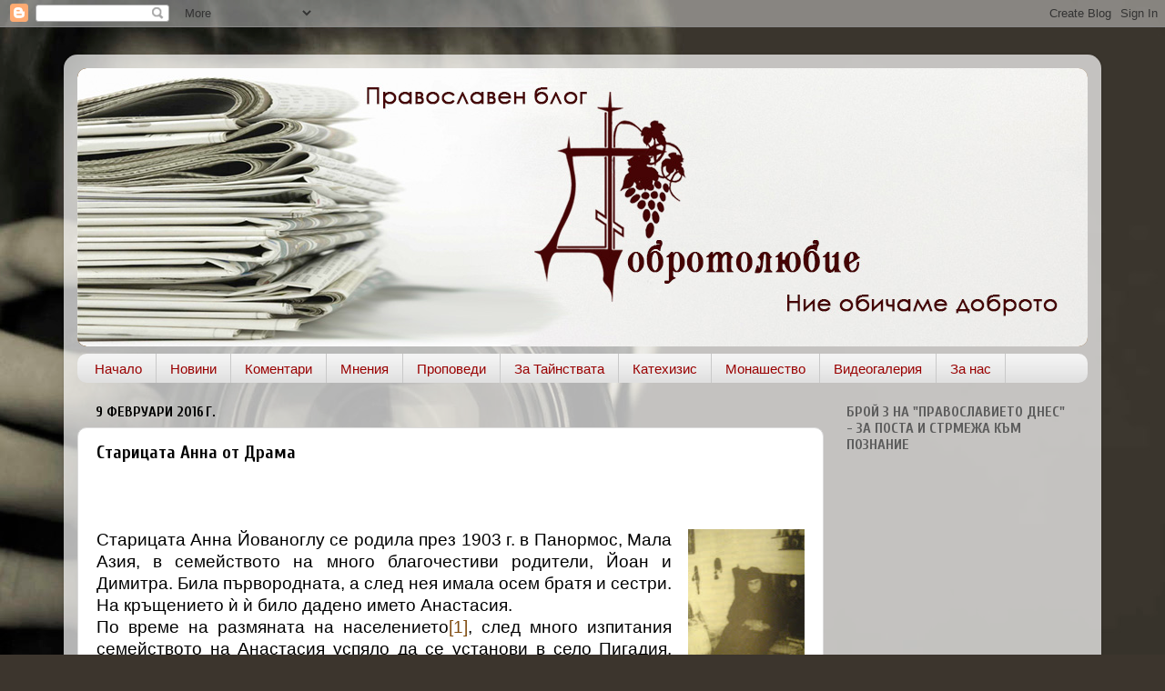

--- FILE ---
content_type: text/html; charset=UTF-8
request_url: http://dobrotoliubie.blogspot.com/2016/02/blog-post_9.html
body_size: 28640
content:
<!DOCTYPE html>
<html class='v2' dir='ltr' lang='bg'>
<head>
<link href='https://www.blogger.com/static/v1/widgets/335934321-css_bundle_v2.css' rel='stylesheet' type='text/css'/>
<meta content='width=1100' name='viewport'/>
<meta content='text/html; charset=UTF-8' http-equiv='Content-Type'/>
<meta content='blogger' name='generator'/>
<link href='http://dobrotoliubie.blogspot.com/favicon.ico' rel='icon' type='image/x-icon'/>
<link href='http://dobrotoliubie.blogspot.com/2016/02/blog-post_9.html' rel='canonical'/>
<link rel="alternate" type="application/atom+xml" title="&#8224; ДОБРОТОЛЮБИЕ &#8224;   - Atom" href="http://dobrotoliubie.blogspot.com/feeds/posts/default" />
<link rel="alternate" type="application/rss+xml" title="&#8224; ДОБРОТОЛЮБИЕ &#8224;   - RSS" href="http://dobrotoliubie.blogspot.com/feeds/posts/default?alt=rss" />
<link rel="service.post" type="application/atom+xml" title="&#8224; ДОБРОТОЛЮБИЕ &#8224;   - Atom" href="https://www.blogger.com/feeds/5802146955124312060/posts/default" />

<link rel="alternate" type="application/atom+xml" title="&#8224; ДОБРОТОЛЮБИЕ &#8224;   - Atom" href="http://dobrotoliubie.blogspot.com/feeds/1321554174162404235/comments/default" />
<!--Can't find substitution for tag [blog.ieCssRetrofitLinks]-->
<link href='https://blogger.googleusercontent.com/img/b/R29vZ2xl/AVvXsEj7ZbWGeIWczIbSH2N9sZWXITaGxRXdUUSsGiXmPOQTuuPz2u0awM0i5Z19gDU_FZsBEtBAQt4tB_1W30mkqk2nCxXDE3wRqPyzhtHI7gQ91L8mu-Yoibb6LHMzFMfT2QGMiR9-VGcdxb8/s200/gerontissa_anna_main.jpg' rel='image_src'/>
<meta content='http://dobrotoliubie.blogspot.com/2016/02/blog-post_9.html' property='og:url'/>
<meta content='Старицата Анна от Драма' property='og:title'/>
<meta content='       Старицата Анна Йованоглу се родила през 1903 г. в Панормос, Мала Азия, в семейството на много благочестиви родители, Йоан и Димитра. ...' property='og:description'/>
<meta content='https://blogger.googleusercontent.com/img/b/R29vZ2xl/AVvXsEj7ZbWGeIWczIbSH2N9sZWXITaGxRXdUUSsGiXmPOQTuuPz2u0awM0i5Z19gDU_FZsBEtBAQt4tB_1W30mkqk2nCxXDE3wRqPyzhtHI7gQ91L8mu-Yoibb6LHMzFMfT2QGMiR9-VGcdxb8/w1200-h630-p-k-no-nu/gerontissa_anna_main.jpg' property='og:image'/>
<title>&#8224; ДОБРОТОЛЮБИЕ &#8224;  : Старицата Анна от Драма</title>
<style type='text/css'>@font-face{font-family:'Cuprum';font-style:normal;font-weight:700;font-display:swap;src:url(//fonts.gstatic.com/s/cuprum/v29/dg45_pLmvrkcOkBnKsOzXyGWTBcmgwL9VjbYJxYmknQHEMmm.woff2)format('woff2');unicode-range:U+0460-052F,U+1C80-1C8A,U+20B4,U+2DE0-2DFF,U+A640-A69F,U+FE2E-FE2F;}@font-face{font-family:'Cuprum';font-style:normal;font-weight:700;font-display:swap;src:url(//fonts.gstatic.com/s/cuprum/v29/dg45_pLmvrkcOkBnKsOzXyGWTBcmgwL9Vj_YJxYmknQHEMmm.woff2)format('woff2');unicode-range:U+0301,U+0400-045F,U+0490-0491,U+04B0-04B1,U+2116;}@font-face{font-family:'Cuprum';font-style:normal;font-weight:700;font-display:swap;src:url(//fonts.gstatic.com/s/cuprum/v29/dg45_pLmvrkcOkBnKsOzXyGWTBcmgwL9VjTYJxYmknQHEMmm.woff2)format('woff2');unicode-range:U+0102-0103,U+0110-0111,U+0128-0129,U+0168-0169,U+01A0-01A1,U+01AF-01B0,U+0300-0301,U+0303-0304,U+0308-0309,U+0323,U+0329,U+1EA0-1EF9,U+20AB;}@font-face{font-family:'Cuprum';font-style:normal;font-weight:700;font-display:swap;src:url(//fonts.gstatic.com/s/cuprum/v29/dg45_pLmvrkcOkBnKsOzXyGWTBcmgwL9VjXYJxYmknQHEMmm.woff2)format('woff2');unicode-range:U+0100-02BA,U+02BD-02C5,U+02C7-02CC,U+02CE-02D7,U+02DD-02FF,U+0304,U+0308,U+0329,U+1D00-1DBF,U+1E00-1E9F,U+1EF2-1EFF,U+2020,U+20A0-20AB,U+20AD-20C0,U+2113,U+2C60-2C7F,U+A720-A7FF;}@font-face{font-family:'Cuprum';font-style:normal;font-weight:700;font-display:swap;src:url(//fonts.gstatic.com/s/cuprum/v29/dg45_pLmvrkcOkBnKsOzXyGWTBcmgwL9VjvYJxYmknQHEA.woff2)format('woff2');unicode-range:U+0000-00FF,U+0131,U+0152-0153,U+02BB-02BC,U+02C6,U+02DA,U+02DC,U+0304,U+0308,U+0329,U+2000-206F,U+20AC,U+2122,U+2191,U+2193,U+2212,U+2215,U+FEFF,U+FFFD;}</style>
<style id='page-skin-1' type='text/css'><!--
/*-----------------------------------------------
Blogger Template Style
Name:     Picture Window
Designer: Blogger
URL:      www.blogger.com
----------------------------------------------- */
/* Content
----------------------------------------------- */
body {
font: normal normal 18px Arial, Tahoma, Helvetica, FreeSans, sans-serif;
color: #000000;
background: #3c352d url(//themes.googleusercontent.com/image?id=1fswGecVIxUR-lGZKqTZv8BWloSEtkTzRCx8sQGB3N7bf_pksGf6R9-1HCrCdu7HRtr2H) no-repeat fixed top center /* Credit: wibs24 (http://www.istockphoto.com/googleimages.php?id=6003063&platform=blogger) */;
}
html body .region-inner {
min-width: 0;
max-width: 100%;
width: auto;
}
.content-outer {
font-size: 90%;
}
a:link {
text-decoration:none;
color: #7e4a0e;
}
a:visited {
text-decoration:none;
color: #000000;
}
a:hover {
text-decoration:underline;
color: #bd860f;
}
.content-outer {
background: transparent url(//www.blogblog.com/1kt/transparent/white80.png) repeat scroll top left;
-moz-border-radius: 15px;
-webkit-border-radius: 15px;
-goog-ms-border-radius: 15px;
border-radius: 15px;
-moz-box-shadow: 0 0 3px rgba(0, 0, 0, .15);
-webkit-box-shadow: 0 0 3px rgba(0, 0, 0, .15);
-goog-ms-box-shadow: 0 0 3px rgba(0, 0, 0, .15);
box-shadow: 0 0 3px rgba(0, 0, 0, .15);
margin: 30px auto;
}
.content-inner {
padding: 15px;
}
/* Header
----------------------------------------------- */
.header-outer {
background: #7e4a0e url(//www.blogblog.com/1kt/transparent/header_gradient_shade.png) repeat-x scroll top left;
_background-image: none;
color: #ffffff;
-moz-border-radius: 10px;
-webkit-border-radius: 10px;
-goog-ms-border-radius: 10px;
border-radius: 10px;
}
.Header img, .Header #header-inner {
-moz-border-radius: 10px;
-webkit-border-radius: 10px;
-goog-ms-border-radius: 10px;
border-radius: 10px;
}
.header-inner .Header .titlewrapper,
.header-inner .Header .descriptionwrapper {
padding-left: 30px;
padding-right: 30px;
}
.Header h1 {
font: normal normal 36px Arial, Tahoma, Helvetica, FreeSans, sans-serif;
text-shadow: 1px 1px 3px rgba(0, 0, 0, 0.3);
}
.Header h1 a {
color: #ffffff;
}
.Header .description {
font-size: 130%;
}
/* Tabs
----------------------------------------------- */
.tabs-inner {
margin: .5em 0 0;
padding: 0;
}
.tabs-inner .section {
margin: 0;
}
.tabs-inner .widget ul {
padding: 0;
background: #f3f3f3 url(//www.blogblog.com/1kt/transparent/tabs_gradient_shade.png) repeat scroll bottom;
-moz-border-radius: 10px;
-webkit-border-radius: 10px;
-goog-ms-border-radius: 10px;
border-radius: 10px;
}
.tabs-inner .widget li {
border: none;
}
.tabs-inner .widget li a {
display: inline-block;
padding: .5em 1em;
margin-right: 0;
color: #990000;
font: normal normal 15px Arial, Tahoma, Helvetica, FreeSans, sans-serif;
-moz-border-radius: 0 0 0 0;
-webkit-border-top-left-radius: 0;
-webkit-border-top-right-radius: 0;
-goog-ms-border-radius: 0 0 0 0;
border-radius: 0 0 0 0;
background: transparent none no-repeat scroll top left;
border-right: 1px solid #c9c9c9;
}
.tabs-inner .widget li:first-child a {
padding-left: 1.25em;
-moz-border-radius-topleft: 10px;
-moz-border-radius-bottomleft: 10px;
-webkit-border-top-left-radius: 10px;
-webkit-border-bottom-left-radius: 10px;
-goog-ms-border-top-left-radius: 10px;
-goog-ms-border-bottom-left-radius: 10px;
border-top-left-radius: 10px;
border-bottom-left-radius: 10px;
}
.tabs-inner .widget li.selected a,
.tabs-inner .widget li a:hover {
position: relative;
z-index: 1;
background: #ffffff url(//www.blogblog.com/1kt/transparent/tabs_gradient_shade.png) repeat scroll bottom;
color: #000000;
-moz-box-shadow: 0 0 0 rgba(0, 0, 0, .15);
-webkit-box-shadow: 0 0 0 rgba(0, 0, 0, .15);
-goog-ms-box-shadow: 0 0 0 rgba(0, 0, 0, .15);
box-shadow: 0 0 0 rgba(0, 0, 0, .15);
}
/* Headings
----------------------------------------------- */
h2 {
font: normal bold 100% Cuprum;
text-transform: uppercase;
color: #5c5c5c;
margin: .5em 0;
}
/* Main
----------------------------------------------- */
.main-outer {
background: transparent none repeat scroll top center;
-moz-border-radius: 0 0 0 0;
-webkit-border-top-left-radius: 0;
-webkit-border-top-right-radius: 0;
-webkit-border-bottom-left-radius: 0;
-webkit-border-bottom-right-radius: 0;
-goog-ms-border-radius: 0 0 0 0;
border-radius: 0 0 0 0;
-moz-box-shadow: 0 0 0 rgba(0, 0, 0, .15);
-webkit-box-shadow: 0 0 0 rgba(0, 0, 0, .15);
-goog-ms-box-shadow: 0 0 0 rgba(0, 0, 0, .15);
box-shadow: 0 0 0 rgba(0, 0, 0, .15);
}
.main-inner {
padding: 15px 5px 20px;
}
.main-inner .column-center-inner {
padding: 0 0;
}
.main-inner .column-left-inner {
padding-left: 0;
}
.main-inner .column-right-inner {
padding-right: 0;
}
/* Posts
----------------------------------------------- */
h3.post-title {
margin: 0;
font: normal bold 20px Cuprum;
}
.comments h4 {
margin: 1em 0 0;
font: normal bold 20px Cuprum;
}
.date-header span {
color: #000000;
}
.post-outer {
background-color: #ffffff;
border: solid 1px #dbdbdb;
-moz-border-radius: 10px;
-webkit-border-radius: 10px;
border-radius: 10px;
-goog-ms-border-radius: 10px;
padding: 15px 20px;
margin: 0 -20px 20px;
}
.post-body {
line-height: 1.4;
font-size: 110%;
position: relative;
}
.post-header {
margin: 0 0 1.5em;
color: #959595;
line-height: 1.6;
}
.post-footer {
margin: .5em 0 0;
color: #959595;
line-height: 1.6;
}
#blog-pager {
font-size: 140%
}
#comments .comment-author {
padding-top: 1.5em;
border-top: dashed 1px #ccc;
border-top: dashed 1px rgba(128, 128, 128, .5);
background-position: 0 1.5em;
}
#comments .comment-author:first-child {
padding-top: 0;
border-top: none;
}
.avatar-image-container {
margin: .2em 0 0;
}
/* Comments
----------------------------------------------- */
.comments .comments-content .icon.blog-author {
background-repeat: no-repeat;
background-image: url([data-uri]);
}
.comments .comments-content .loadmore a {
border-top: 1px solid #bd860f;
border-bottom: 1px solid #bd860f;
}
.comments .continue {
border-top: 2px solid #bd860f;
}
/* Widgets
----------------------------------------------- */
.widget ul, .widget #ArchiveList ul.flat {
padding: 0;
list-style: none;
}
.widget ul li, .widget #ArchiveList ul.flat li {
border-top: dashed 1px #ccc;
border-top: dashed 1px rgba(128, 128, 128, .5);
}
.widget ul li:first-child, .widget #ArchiveList ul.flat li:first-child {
border-top: none;
}
.widget .post-body ul {
list-style: disc;
}
.widget .post-body ul li {
border: none;
}
/* Footer
----------------------------------------------- */
.footer-outer {
color:#ececec;
background: transparent url(https://resources.blogblog.com/blogblog/data/1kt/transparent/black50.png) repeat scroll top left;
-moz-border-radius: 10px 10px 10px 10px;
-webkit-border-top-left-radius: 10px;
-webkit-border-top-right-radius: 10px;
-webkit-border-bottom-left-radius: 10px;
-webkit-border-bottom-right-radius: 10px;
-goog-ms-border-radius: 10px 10px 10px 10px;
border-radius: 10px 10px 10px 10px;
-moz-box-shadow: 0 0 0 rgba(0, 0, 0, .15);
-webkit-box-shadow: 0 0 0 rgba(0, 0, 0, .15);
-goog-ms-box-shadow: 0 0 0 rgba(0, 0, 0, .15);
box-shadow: 0 0 0 rgba(0, 0, 0, .15);
}
.footer-inner {
padding: 10px 5px 20px;
}
.footer-outer a {
color: #efffd9;
}
.footer-outer a:visited {
color: #b4ca95;
}
.footer-outer a:hover {
color: #ffffff;
}
.footer-outer .widget h2 {
color: #b8b8b8;
}
/* Mobile
----------------------------------------------- */
html body.mobile {
height: auto;
}
html body.mobile {
min-height: 480px;
background-size: 100% auto;
}
.mobile .body-fauxcolumn-outer {
background: transparent none repeat scroll top left;
}
html .mobile .mobile-date-outer, html .mobile .blog-pager {
border-bottom: none;
background: transparent none repeat scroll top center;
margin-bottom: 10px;
}
.mobile .date-outer {
background: transparent none repeat scroll top center;
}
.mobile .header-outer, .mobile .main-outer,
.mobile .post-outer, .mobile .footer-outer {
-moz-border-radius: 0;
-webkit-border-radius: 0;
-goog-ms-border-radius: 0;
border-radius: 0;
}
.mobile .content-outer,
.mobile .main-outer,
.mobile .post-outer {
background: inherit;
border: none;
}
.mobile .content-outer {
font-size: 100%;
}
.mobile-link-button {
background-color: #7e4a0e;
}
.mobile-link-button a:link, .mobile-link-button a:visited {
color: #ffffff;
}
.mobile-index-contents {
color: #000000;
}
.mobile .tabs-inner .PageList .widget-content {
background: #ffffff url(//www.blogblog.com/1kt/transparent/tabs_gradient_shade.png) repeat scroll bottom;
color: #000000;
}
.mobile .tabs-inner .PageList .widget-content .pagelist-arrow {
border-left: 1px solid #c9c9c9;
}

--></style>
<style id='template-skin-1' type='text/css'><!--
body {
min-width: 1140px;
}
.content-outer, .content-fauxcolumn-outer, .region-inner {
min-width: 1140px;
max-width: 1140px;
_width: 1140px;
}
.main-inner .columns {
padding-left: 0px;
padding-right: 290px;
}
.main-inner .fauxcolumn-center-outer {
left: 0px;
right: 290px;
/* IE6 does not respect left and right together */
_width: expression(this.parentNode.offsetWidth -
parseInt("0px") -
parseInt("290px") + 'px');
}
.main-inner .fauxcolumn-left-outer {
width: 0px;
}
.main-inner .fauxcolumn-right-outer {
width: 290px;
}
.main-inner .column-left-outer {
width: 0px;
right: 100%;
margin-left: -0px;
}
.main-inner .column-right-outer {
width: 290px;
margin-right: -290px;
}
#layout {
min-width: 0;
}
#layout .content-outer {
min-width: 0;
width: 800px;
}
#layout .region-inner {
min-width: 0;
width: auto;
}
body#layout div.add_widget {
padding: 8px;
}
body#layout div.add_widget a {
margin-left: 32px;
}
--></style>
<style>
    body {background-image:url(\/\/themes.googleusercontent.com\/image?id=1fswGecVIxUR-lGZKqTZv8BWloSEtkTzRCx8sQGB3N7bf_pksGf6R9-1HCrCdu7HRtr2H);}
    
@media (max-width: 200px) { body {background-image:url(\/\/themes.googleusercontent.com\/image?id=1fswGecVIxUR-lGZKqTZv8BWloSEtkTzRCx8sQGB3N7bf_pksGf6R9-1HCrCdu7HRtr2H&options=w200);}}
@media (max-width: 400px) and (min-width: 201px) { body {background-image:url(\/\/themes.googleusercontent.com\/image?id=1fswGecVIxUR-lGZKqTZv8BWloSEtkTzRCx8sQGB3N7bf_pksGf6R9-1HCrCdu7HRtr2H&options=w400);}}
@media (max-width: 800px) and (min-width: 401px) { body {background-image:url(\/\/themes.googleusercontent.com\/image?id=1fswGecVIxUR-lGZKqTZv8BWloSEtkTzRCx8sQGB3N7bf_pksGf6R9-1HCrCdu7HRtr2H&options=w800);}}
@media (max-width: 1200px) and (min-width: 801px) { body {background-image:url(\/\/themes.googleusercontent.com\/image?id=1fswGecVIxUR-lGZKqTZv8BWloSEtkTzRCx8sQGB3N7bf_pksGf6R9-1HCrCdu7HRtr2H&options=w1200);}}
/* Last tag covers anything over one higher than the previous max-size cap. */
@media (min-width: 1201px) { body {background-image:url(\/\/themes.googleusercontent.com\/image?id=1fswGecVIxUR-lGZKqTZv8BWloSEtkTzRCx8sQGB3N7bf_pksGf6R9-1HCrCdu7HRtr2H&options=w1600);}}
  </style>
<link href='https://www.blogger.com/dyn-css/authorization.css?targetBlogID=5802146955124312060&amp;zx=ec005c66-19b8-42ca-8a23-e7329d3f9705' media='none' onload='if(media!=&#39;all&#39;)media=&#39;all&#39;' rel='stylesheet'/><noscript><link href='https://www.blogger.com/dyn-css/authorization.css?targetBlogID=5802146955124312060&amp;zx=ec005c66-19b8-42ca-8a23-e7329d3f9705' rel='stylesheet'/></noscript>
<meta name='google-adsense-platform-account' content='ca-host-pub-1556223355139109'/>
<meta name='google-adsense-platform-domain' content='blogspot.com'/>

</head>
<body class='loading variant-shade'>
<div class='navbar section' id='navbar' name='Навигационна лента'><div class='widget Navbar' data-version='1' id='Navbar1'><script type="text/javascript">
    function setAttributeOnload(object, attribute, val) {
      if(window.addEventListener) {
        window.addEventListener('load',
          function(){ object[attribute] = val; }, false);
      } else {
        window.attachEvent('onload', function(){ object[attribute] = val; });
      }
    }
  </script>
<div id="navbar-iframe-container"></div>
<script type="text/javascript" src="https://apis.google.com/js/platform.js"></script>
<script type="text/javascript">
      gapi.load("gapi.iframes:gapi.iframes.style.bubble", function() {
        if (gapi.iframes && gapi.iframes.getContext) {
          gapi.iframes.getContext().openChild({
              url: 'https://www.blogger.com/navbar/5802146955124312060?po\x3d1321554174162404235\x26origin\x3dhttp://dobrotoliubie.blogspot.com',
              where: document.getElementById("navbar-iframe-container"),
              id: "navbar-iframe"
          });
        }
      });
    </script><script type="text/javascript">
(function() {
var script = document.createElement('script');
script.type = 'text/javascript';
script.src = '//pagead2.googlesyndication.com/pagead/js/google_top_exp.js';
var head = document.getElementsByTagName('head')[0];
if (head) {
head.appendChild(script);
}})();
</script>
</div></div>
<div class='body-fauxcolumns'>
<div class='fauxcolumn-outer body-fauxcolumn-outer'>
<div class='cap-top'>
<div class='cap-left'></div>
<div class='cap-right'></div>
</div>
<div class='fauxborder-left'>
<div class='fauxborder-right'></div>
<div class='fauxcolumn-inner'>
</div>
</div>
<div class='cap-bottom'>
<div class='cap-left'></div>
<div class='cap-right'></div>
</div>
</div>
</div>
<div class='content'>
<div class='content-fauxcolumns'>
<div class='fauxcolumn-outer content-fauxcolumn-outer'>
<div class='cap-top'>
<div class='cap-left'></div>
<div class='cap-right'></div>
</div>
<div class='fauxborder-left'>
<div class='fauxborder-right'></div>
<div class='fauxcolumn-inner'>
</div>
</div>
<div class='cap-bottom'>
<div class='cap-left'></div>
<div class='cap-right'></div>
</div>
</div>
</div>
<div class='content-outer'>
<div class='content-cap-top cap-top'>
<div class='cap-left'></div>
<div class='cap-right'></div>
</div>
<div class='fauxborder-left content-fauxborder-left'>
<div class='fauxborder-right content-fauxborder-right'></div>
<div class='content-inner'>
<header>
<div class='header-outer'>
<div class='header-cap-top cap-top'>
<div class='cap-left'></div>
<div class='cap-right'></div>
</div>
<div class='fauxborder-left header-fauxborder-left'>
<div class='fauxborder-right header-fauxborder-right'></div>
<div class='region-inner header-inner'>
<div class='header section' id='header' name='Заглавка'><div class='widget Header' data-version='1' id='Header1'>
<div id='header-inner'>
<a href='http://dobrotoliubie.blogspot.com/' style='display: block'>
<img alt='† ДОБРОТОЛЮБИЕ †  ' height='306px; ' id='Header1_headerimg' src='https://blogger.googleusercontent.com/img/b/R29vZ2xl/AVvXsEi9B0Cju6o8XH2O3dujo6lgv4SrRldHchydXC85cDqmRuvFElZG8UO89TuVbLcxPOJc23hLlo20G_7zeWwt35CCwPTZfL_b_9XTW7CTIRLQrSVzjH2NtRrfyV1K10sfZ2UboYaDotjirRo/s1600-r/tmp2.jpg' style='display: block' width='1126px; '/>
</a>
</div>
</div></div>
</div>
</div>
<div class='header-cap-bottom cap-bottom'>
<div class='cap-left'></div>
<div class='cap-right'></div>
</div>
</div>
</header>
<div class='tabs-outer'>
<div class='tabs-cap-top cap-top'>
<div class='cap-left'></div>
<div class='cap-right'></div>
</div>
<div class='fauxborder-left tabs-fauxborder-left'>
<div class='fauxborder-right tabs-fauxborder-right'></div>
<div class='region-inner tabs-inner'>
<div class='tabs section' id='crosscol' name='Всички колони'><div class='widget PageList' data-version='1' id='PageList1'>
<h2>Страници</h2>
<div class='widget-content'>
<ul>
<li>
<a href='http://dobrotoliubie.blogspot.com/'>Начало</a>
</li>
<li>
<a href='http://dobrotoliubie.blogspot.com/search/label/%D0%BD%D0%BE%D0%B2%D0%B8%D0%BD%D0%B8'>Новини</a>
</li>
<li>
<a href='http://dobrotoliubie.blogspot.bg/search/label/%D0%9A%D0%BE%D0%BC%D0%B5%D0%BD%D1%82%D0%B0%D1%80'>Коментари</a>
</li>
<li>
<a href='http://dobrotoliubie.blogspot.bg/search/label/%D0%9C%D0%BD%D0%B5%D0%BD%D0%B8%D1%8F'>Мнения</a>
</li>
<li>
<a href='http://dobrotoliubie.blogspot.com/search/label/%D0%BF%D1%80%D0%BE%D0%BF%D0%BE%D0%B2%D0%B5%D0%B4%D0%B8'>Проповеди</a>
</li>
<li>
<a href='http://dobrotoliubie.blogspot.com/p/blog-page.html'>За Тайнствата</a>
</li>
<li>
<a href='http://dobrotoliubie.blogspot.com/p/blog-page_8063.html'>Катехизис</a>
</li>
<li>
<a href='http://dobrotoliubie.blogspot.com/p/blog-page_6823.html'>Монашество</a>
</li>
<li>
<a href='https://www.youtube.com/channel/UCXWE97jbPBQGtw2pOHaMHqA?feature=mhee'>Видеогалерия</a>
</li>
<li>
<a href='http://dobrotoliubie.blogspot.com/p/blog-page_7.html'>За нас</a>
</li>
</ul>
<div class='clear'></div>
</div>
</div></div>
<div class='tabs no-items section' id='crosscol-overflow' name='Cross-Column 2'></div>
</div>
</div>
<div class='tabs-cap-bottom cap-bottom'>
<div class='cap-left'></div>
<div class='cap-right'></div>
</div>
</div>
<div class='main-outer'>
<div class='main-cap-top cap-top'>
<div class='cap-left'></div>
<div class='cap-right'></div>
</div>
<div class='fauxborder-left main-fauxborder-left'>
<div class='fauxborder-right main-fauxborder-right'></div>
<div class='region-inner main-inner'>
<div class='columns fauxcolumns'>
<div class='fauxcolumn-outer fauxcolumn-center-outer'>
<div class='cap-top'>
<div class='cap-left'></div>
<div class='cap-right'></div>
</div>
<div class='fauxborder-left'>
<div class='fauxborder-right'></div>
<div class='fauxcolumn-inner'>
</div>
</div>
<div class='cap-bottom'>
<div class='cap-left'></div>
<div class='cap-right'></div>
</div>
</div>
<div class='fauxcolumn-outer fauxcolumn-left-outer'>
<div class='cap-top'>
<div class='cap-left'></div>
<div class='cap-right'></div>
</div>
<div class='fauxborder-left'>
<div class='fauxborder-right'></div>
<div class='fauxcolumn-inner'>
</div>
</div>
<div class='cap-bottom'>
<div class='cap-left'></div>
<div class='cap-right'></div>
</div>
</div>
<div class='fauxcolumn-outer fauxcolumn-right-outer'>
<div class='cap-top'>
<div class='cap-left'></div>
<div class='cap-right'></div>
</div>
<div class='fauxborder-left'>
<div class='fauxborder-right'></div>
<div class='fauxcolumn-inner'>
</div>
</div>
<div class='cap-bottom'>
<div class='cap-left'></div>
<div class='cap-right'></div>
</div>
</div>
<!-- corrects IE6 width calculation -->
<div class='columns-inner'>
<div class='column-center-outer'>
<div class='column-center-inner'>
<div class='main section' id='main' name='Основен'><div class='widget Blog' data-version='1' id='Blog1'>
<div class='blog-posts hfeed'>

          <div class="date-outer">
        
<h2 class='date-header'><span>9 февруари 2016&#8239;г.</span></h2>

          <div class="date-posts">
        
<div class='post-outer'>
<div class='post hentry uncustomized-post-template' itemprop='blogPost' itemscope='itemscope' itemtype='http://schema.org/BlogPosting'>
<meta content='https://blogger.googleusercontent.com/img/b/R29vZ2xl/AVvXsEj7ZbWGeIWczIbSH2N9sZWXITaGxRXdUUSsGiXmPOQTuuPz2u0awM0i5Z19gDU_FZsBEtBAQt4tB_1W30mkqk2nCxXDE3wRqPyzhtHI7gQ91L8mu-Yoibb6LHMzFMfT2QGMiR9-VGcdxb8/s200/gerontissa_anna_main.jpg' itemprop='image_url'/>
<meta content='5802146955124312060' itemprop='blogId'/>
<meta content='1321554174162404235' itemprop='postId'/>
<a name='1321554174162404235'></a>
<h3 class='post-title entry-title' itemprop='name'>
Старицата Анна от Драма
</h3>
<div class='post-header'>
<div class='post-header-line-1'></div>
</div>
<div class='post-body entry-content' id='post-body-1321554174162404235' itemprop='description articleBody'>
<!--[if gte mso 9]><xml>
 <o:OfficeDocumentSettings>
  <o:AllowPNG/>
 </o:OfficeDocumentSettings>
</xml><![endif]--><br />
<!--[if gte mso 9]><xml>
 <w:WordDocument>
  <w:View>Normal</w:View>
  <w:Zoom>0</w:Zoom>
  <w:TrackMoves/>
  <w:TrackFormatting/>
  <w:PunctuationKerning/>
  <w:ValidateAgainstSchemas/>
  <w:SaveIfXMLInvalid>false</w:SaveIfXMLInvalid>
  <w:IgnoreMixedContent>false</w:IgnoreMixedContent>
  <w:AlwaysShowPlaceholderText>false</w:AlwaysShowPlaceholderText>
  <w:DoNotPromoteQF/>
  <w:LidThemeOther>EN-US</w:LidThemeOther>
  <w:LidThemeAsian>X-NONE</w:LidThemeAsian>
  <w:LidThemeComplexScript>X-NONE</w:LidThemeComplexScript>
  <w:Compatibility>
   <w:BreakWrappedTables/>
   <w:SnapToGridInCell/>
   <w:WrapTextWithPunct/>
   <w:UseAsianBreakRules/>
   <w:DontGrowAutofit/>
   <w:SplitPgBreakAndParaMark/>
   <w:DontVertAlignCellWithSp/>
   <w:DontBreakConstrainedForcedTables/>
   <w:DontVertAlignInTxbx/>
   <w:Word11KerningPairs/>
   <w:CachedColBalance/>
  </w:Compatibility>
  <m:mathPr>
   <m:mathFont m:val="Cambria Math"/>
   <m:brkBin m:val="before"/>
   <m:brkBinSub m:val="&#45;-"/>
   <m:smallFrac m:val="off"/>
   <m:dispDef/>
   <m:lMargin m:val="0"/>
   <m:rMargin m:val="0"/>
   <m:defJc m:val="centerGroup"/>
   <m:wrapIndent m:val="1440"/>
   <m:intLim m:val="subSup"/>
   <m:naryLim m:val="undOvr"/>
  </m:mathPr></w:WordDocument>
</xml><![endif]--><!--[if gte mso 9]><xml>
 <w:LatentStyles DefLockedState="false" DefUnhideWhenUsed="true"
  DefSemiHidden="true" DefQFormat="false" DefPriority="99"
  LatentStyleCount="267">
  <w:LsdException Locked="false" Priority="0" SemiHidden="false"
   UnhideWhenUsed="false" QFormat="true" Name="Normal"/>
  <w:LsdException Locked="false" Priority="9" SemiHidden="false"
   UnhideWhenUsed="false" QFormat="true" Name="heading 1"/>
  <w:LsdException Locked="false" Priority="9" QFormat="true" Name="heading 2"/>
  <w:LsdException Locked="false" Priority="9" QFormat="true" Name="heading 3"/>
  <w:LsdException Locked="false" Priority="9" QFormat="true" Name="heading 4"/>
  <w:LsdException Locked="false" Priority="9" QFormat="true" Name="heading 5"/>
  <w:LsdException Locked="false" Priority="9" QFormat="true" Name="heading 6"/>
  <w:LsdException Locked="false" Priority="9" QFormat="true" Name="heading 7"/>
  <w:LsdException Locked="false" Priority="9" QFormat="true" Name="heading 8"/>
  <w:LsdException Locked="false" Priority="9" QFormat="true" Name="heading 9"/>
  <w:LsdException Locked="false" Priority="39" Name="toc 1"/>
  <w:LsdException Locked="false" Priority="39" Name="toc 2"/>
  <w:LsdException Locked="false" Priority="39" Name="toc 3"/>
  <w:LsdException Locked="false" Priority="39" Name="toc 4"/>
  <w:LsdException Locked="false" Priority="39" Name="toc 5"/>
  <w:LsdException Locked="false" Priority="39" Name="toc 6"/>
  <w:LsdException Locked="false" Priority="39" Name="toc 7"/>
  <w:LsdException Locked="false" Priority="39" Name="toc 8"/>
  <w:LsdException Locked="false" Priority="39" Name="toc 9"/>
  <w:LsdException Locked="false" Priority="35" QFormat="true" Name="caption"/>
  <w:LsdException Locked="false" Priority="10" SemiHidden="false"
   UnhideWhenUsed="false" QFormat="true" Name="Title"/>
  <w:LsdException Locked="false" Priority="1" Name="Default Paragraph Font"/>
  <w:LsdException Locked="false" Priority="11" SemiHidden="false"
   UnhideWhenUsed="false" QFormat="true" Name="Subtitle"/>
  <w:LsdException Locked="false" Priority="22" SemiHidden="false"
   UnhideWhenUsed="false" QFormat="true" Name="Strong"/>
  <w:LsdException Locked="false" Priority="20" SemiHidden="false"
   UnhideWhenUsed="false" QFormat="true" Name="Emphasis"/>
  <w:LsdException Locked="false" Priority="59" SemiHidden="false"
   UnhideWhenUsed="false" Name="Table Grid"/>
  <w:LsdException Locked="false" UnhideWhenUsed="false" Name="Placeholder Text"/>
  <w:LsdException Locked="false" Priority="1" SemiHidden="false"
   UnhideWhenUsed="false" QFormat="true" Name="No Spacing"/>
  <w:LsdException Locked="false" Priority="60" SemiHidden="false"
   UnhideWhenUsed="false" Name="Light Shading"/>
  <w:LsdException Locked="false" Priority="61" SemiHidden="false"
   UnhideWhenUsed="false" Name="Light List"/>
  <w:LsdException Locked="false" Priority="62" SemiHidden="false"
   UnhideWhenUsed="false" Name="Light Grid"/>
  <w:LsdException Locked="false" Priority="63" SemiHidden="false"
   UnhideWhenUsed="false" Name="Medium Shading 1"/>
  <w:LsdException Locked="false" Priority="64" SemiHidden="false"
   UnhideWhenUsed="false" Name="Medium Shading 2"/>
  <w:LsdException Locked="false" Priority="65" SemiHidden="false"
   UnhideWhenUsed="false" Name="Medium List 1"/>
  <w:LsdException Locked="false" Priority="66" SemiHidden="false"
   UnhideWhenUsed="false" Name="Medium List 2"/>
  <w:LsdException Locked="false" Priority="67" SemiHidden="false"
   UnhideWhenUsed="false" Name="Medium Grid 1"/>
  <w:LsdException Locked="false" Priority="68" SemiHidden="false"
   UnhideWhenUsed="false" Name="Medium Grid 2"/>
  <w:LsdException Locked="false" Priority="69" SemiHidden="false"
   UnhideWhenUsed="false" Name="Medium Grid 3"/>
  <w:LsdException Locked="false" Priority="70" SemiHidden="false"
   UnhideWhenUsed="false" Name="Dark List"/>
  <w:LsdException Locked="false" Priority="71" SemiHidden="false"
   UnhideWhenUsed="false" Name="Colorful Shading"/>
  <w:LsdException Locked="false" Priority="72" SemiHidden="false"
   UnhideWhenUsed="false" Name="Colorful List"/>
  <w:LsdException Locked="false" Priority="73" SemiHidden="false"
   UnhideWhenUsed="false" Name="Colorful Grid"/>
  <w:LsdException Locked="false" Priority="60" SemiHidden="false"
   UnhideWhenUsed="false" Name="Light Shading Accent 1"/>
  <w:LsdException Locked="false" Priority="61" SemiHidden="false"
   UnhideWhenUsed="false" Name="Light List Accent 1"/>
  <w:LsdException Locked="false" Priority="62" SemiHidden="false"
   UnhideWhenUsed="false" Name="Light Grid Accent 1"/>
  <w:LsdException Locked="false" Priority="63" SemiHidden="false"
   UnhideWhenUsed="false" Name="Medium Shading 1 Accent 1"/>
  <w:LsdException Locked="false" Priority="64" SemiHidden="false"
   UnhideWhenUsed="false" Name="Medium Shading 2 Accent 1"/>
  <w:LsdException Locked="false" Priority="65" SemiHidden="false"
   UnhideWhenUsed="false" Name="Medium List 1 Accent 1"/>
  <w:LsdException Locked="false" UnhideWhenUsed="false" Name="Revision"/>
  <w:LsdException Locked="false" Priority="34" SemiHidden="false"
   UnhideWhenUsed="false" QFormat="true" Name="List Paragraph"/>
  <w:LsdException Locked="false" Priority="29" SemiHidden="false"
   UnhideWhenUsed="false" QFormat="true" Name="Quote"/>
  <w:LsdException Locked="false" Priority="30" SemiHidden="false"
   UnhideWhenUsed="false" QFormat="true" Name="Intense Quote"/>
  <w:LsdException Locked="false" Priority="66" SemiHidden="false"
   UnhideWhenUsed="false" Name="Medium List 2 Accent 1"/>
  <w:LsdException Locked="false" Priority="67" SemiHidden="false"
   UnhideWhenUsed="false" Name="Medium Grid 1 Accent 1"/>
  <w:LsdException Locked="false" Priority="68" SemiHidden="false"
   UnhideWhenUsed="false" Name="Medium Grid 2 Accent 1"/>
  <w:LsdException Locked="false" Priority="69" SemiHidden="false"
   UnhideWhenUsed="false" Name="Medium Grid 3 Accent 1"/>
  <w:LsdException Locked="false" Priority="70" SemiHidden="false"
   UnhideWhenUsed="false" Name="Dark List Accent 1"/>
  <w:LsdException Locked="false" Priority="71" SemiHidden="false"
   UnhideWhenUsed="false" Name="Colorful Shading Accent 1"/>
  <w:LsdException Locked="false" Priority="72" SemiHidden="false"
   UnhideWhenUsed="false" Name="Colorful List Accent 1"/>
  <w:LsdException Locked="false" Priority="73" SemiHidden="false"
   UnhideWhenUsed="false" Name="Colorful Grid Accent 1"/>
  <w:LsdException Locked="false" Priority="60" SemiHidden="false"
   UnhideWhenUsed="false" Name="Light Shading Accent 2"/>
  <w:LsdException Locked="false" Priority="61" SemiHidden="false"
   UnhideWhenUsed="false" Name="Light List Accent 2"/>
  <w:LsdException Locked="false" Priority="62" SemiHidden="false"
   UnhideWhenUsed="false" Name="Light Grid Accent 2"/>
  <w:LsdException Locked="false" Priority="63" SemiHidden="false"
   UnhideWhenUsed="false" Name="Medium Shading 1 Accent 2"/>
  <w:LsdException Locked="false" Priority="64" SemiHidden="false"
   UnhideWhenUsed="false" Name="Medium Shading 2 Accent 2"/>
  <w:LsdException Locked="false" Priority="65" SemiHidden="false"
   UnhideWhenUsed="false" Name="Medium List 1 Accent 2"/>
  <w:LsdException Locked="false" Priority="66" SemiHidden="false"
   UnhideWhenUsed="false" Name="Medium List 2 Accent 2"/>
  <w:LsdException Locked="false" Priority="67" SemiHidden="false"
   UnhideWhenUsed="false" Name="Medium Grid 1 Accent 2"/>
  <w:LsdException Locked="false" Priority="68" SemiHidden="false"
   UnhideWhenUsed="false" Name="Medium Grid 2 Accent 2"/>
  <w:LsdException Locked="false" Priority="69" SemiHidden="false"
   UnhideWhenUsed="false" Name="Medium Grid 3 Accent 2"/>
  <w:LsdException Locked="false" Priority="70" SemiHidden="false"
   UnhideWhenUsed="false" Name="Dark List Accent 2"/>
  <w:LsdException Locked="false" Priority="71" SemiHidden="false"
   UnhideWhenUsed="false" Name="Colorful Shading Accent 2"/>
  <w:LsdException Locked="false" Priority="72" SemiHidden="false"
   UnhideWhenUsed="false" Name="Colorful List Accent 2"/>
  <w:LsdException Locked="false" Priority="73" SemiHidden="false"
   UnhideWhenUsed="false" Name="Colorful Grid Accent 2"/>
  <w:LsdException Locked="false" Priority="60" SemiHidden="false"
   UnhideWhenUsed="false" Name="Light Shading Accent 3"/>
  <w:LsdException Locked="false" Priority="61" SemiHidden="false"
   UnhideWhenUsed="false" Name="Light List Accent 3"/>
  <w:LsdException Locked="false" Priority="62" SemiHidden="false"
   UnhideWhenUsed="false" Name="Light Grid Accent 3"/>
  <w:LsdException Locked="false" Priority="63" SemiHidden="false"
   UnhideWhenUsed="false" Name="Medium Shading 1 Accent 3"/>
  <w:LsdException Locked="false" Priority="64" SemiHidden="false"
   UnhideWhenUsed="false" Name="Medium Shading 2 Accent 3"/>
  <w:LsdException Locked="false" Priority="65" SemiHidden="false"
   UnhideWhenUsed="false" Name="Medium List 1 Accent 3"/>
  <w:LsdException Locked="false" Priority="66" SemiHidden="false"
   UnhideWhenUsed="false" Name="Medium List 2 Accent 3"/>
  <w:LsdException Locked="false" Priority="67" SemiHidden="false"
   UnhideWhenUsed="false" Name="Medium Grid 1 Accent 3"/>
  <w:LsdException Locked="false" Priority="68" SemiHidden="false"
   UnhideWhenUsed="false" Name="Medium Grid 2 Accent 3"/>
  <w:LsdException Locked="false" Priority="69" SemiHidden="false"
   UnhideWhenUsed="false" Name="Medium Grid 3 Accent 3"/>
  <w:LsdException Locked="false" Priority="70" SemiHidden="false"
   UnhideWhenUsed="false" Name="Dark List Accent 3"/>
  <w:LsdException Locked="false" Priority="71" SemiHidden="false"
   UnhideWhenUsed="false" Name="Colorful Shading Accent 3"/>
  <w:LsdException Locked="false" Priority="72" SemiHidden="false"
   UnhideWhenUsed="false" Name="Colorful List Accent 3"/>
  <w:LsdException Locked="false" Priority="73" SemiHidden="false"
   UnhideWhenUsed="false" Name="Colorful Grid Accent 3"/>
  <w:LsdException Locked="false" Priority="60" SemiHidden="false"
   UnhideWhenUsed="false" Name="Light Shading Accent 4"/>
  <w:LsdException Locked="false" Priority="61" SemiHidden="false"
   UnhideWhenUsed="false" Name="Light List Accent 4"/>
  <w:LsdException Locked="false" Priority="62" SemiHidden="false"
   UnhideWhenUsed="false" Name="Light Grid Accent 4"/>
  <w:LsdException Locked="false" Priority="63" SemiHidden="false"
   UnhideWhenUsed="false" Name="Medium Shading 1 Accent 4"/>
  <w:LsdException Locked="false" Priority="64" SemiHidden="false"
   UnhideWhenUsed="false" Name="Medium Shading 2 Accent 4"/>
  <w:LsdException Locked="false" Priority="65" SemiHidden="false"
   UnhideWhenUsed="false" Name="Medium List 1 Accent 4"/>
  <w:LsdException Locked="false" Priority="66" SemiHidden="false"
   UnhideWhenUsed="false" Name="Medium List 2 Accent 4"/>
  <w:LsdException Locked="false" Priority="67" SemiHidden="false"
   UnhideWhenUsed="false" Name="Medium Grid 1 Accent 4"/>
  <w:LsdException Locked="false" Priority="68" SemiHidden="false"
   UnhideWhenUsed="false" Name="Medium Grid 2 Accent 4"/>
  <w:LsdException Locked="false" Priority="69" SemiHidden="false"
   UnhideWhenUsed="false" Name="Medium Grid 3 Accent 4"/>
  <w:LsdException Locked="false" Priority="70" SemiHidden="false"
   UnhideWhenUsed="false" Name="Dark List Accent 4"/>
  <w:LsdException Locked="false" Priority="71" SemiHidden="false"
   UnhideWhenUsed="false" Name="Colorful Shading Accent 4"/>
  <w:LsdException Locked="false" Priority="72" SemiHidden="false"
   UnhideWhenUsed="false" Name="Colorful List Accent 4"/>
  <w:LsdException Locked="false" Priority="73" SemiHidden="false"
   UnhideWhenUsed="false" Name="Colorful Grid Accent 4"/>
  <w:LsdException Locked="false" Priority="60" SemiHidden="false"
   UnhideWhenUsed="false" Name="Light Shading Accent 5"/>
  <w:LsdException Locked="false" Priority="61" SemiHidden="false"
   UnhideWhenUsed="false" Name="Light List Accent 5"/>
  <w:LsdException Locked="false" Priority="62" SemiHidden="false"
   UnhideWhenUsed="false" Name="Light Grid Accent 5"/>
  <w:LsdException Locked="false" Priority="63" SemiHidden="false"
   UnhideWhenUsed="false" Name="Medium Shading 1 Accent 5"/>
  <w:LsdException Locked="false" Priority="64" SemiHidden="false"
   UnhideWhenUsed="false" Name="Medium Shading 2 Accent 5"/>
  <w:LsdException Locked="false" Priority="65" SemiHidden="false"
   UnhideWhenUsed="false" Name="Medium List 1 Accent 5"/>
  <w:LsdException Locked="false" Priority="66" SemiHidden="false"
   UnhideWhenUsed="false" Name="Medium List 2 Accent 5"/>
  <w:LsdException Locked="false" Priority="67" SemiHidden="false"
   UnhideWhenUsed="false" Name="Medium Grid 1 Accent 5"/>
  <w:LsdException Locked="false" Priority="68" SemiHidden="false"
   UnhideWhenUsed="false" Name="Medium Grid 2 Accent 5"/>
  <w:LsdException Locked="false" Priority="69" SemiHidden="false"
   UnhideWhenUsed="false" Name="Medium Grid 3 Accent 5"/>
  <w:LsdException Locked="false" Priority="70" SemiHidden="false"
   UnhideWhenUsed="false" Name="Dark List Accent 5"/>
  <w:LsdException Locked="false" Priority="71" SemiHidden="false"
   UnhideWhenUsed="false" Name="Colorful Shading Accent 5"/>
  <w:LsdException Locked="false" Priority="72" SemiHidden="false"
   UnhideWhenUsed="false" Name="Colorful List Accent 5"/>
  <w:LsdException Locked="false" Priority="73" SemiHidden="false"
   UnhideWhenUsed="false" Name="Colorful Grid Accent 5"/>
  <w:LsdException Locked="false" Priority="60" SemiHidden="false"
   UnhideWhenUsed="false" Name="Light Shading Accent 6"/>
  <w:LsdException Locked="false" Priority="61" SemiHidden="false"
   UnhideWhenUsed="false" Name="Light List Accent 6"/>
  <w:LsdException Locked="false" Priority="62" SemiHidden="false"
   UnhideWhenUsed="false" Name="Light Grid Accent 6"/>
  <w:LsdException Locked="false" Priority="63" SemiHidden="false"
   UnhideWhenUsed="false" Name="Medium Shading 1 Accent 6"/>
  <w:LsdException Locked="false" Priority="64" SemiHidden="false"
   UnhideWhenUsed="false" Name="Medium Shading 2 Accent 6"/>
  <w:LsdException Locked="false" Priority="65" SemiHidden="false"
   UnhideWhenUsed="false" Name="Medium List 1 Accent 6"/>
  <w:LsdException Locked="false" Priority="66" SemiHidden="false"
   UnhideWhenUsed="false" Name="Medium List 2 Accent 6"/>
  <w:LsdException Locked="false" Priority="67" SemiHidden="false"
   UnhideWhenUsed="false" Name="Medium Grid 1 Accent 6"/>
  <w:LsdException Locked="false" Priority="68" SemiHidden="false"
   UnhideWhenUsed="false" Name="Medium Grid 2 Accent 6"/>
  <w:LsdException Locked="false" Priority="69" SemiHidden="false"
   UnhideWhenUsed="false" Name="Medium Grid 3 Accent 6"/>
  <w:LsdException Locked="false" Priority="70" SemiHidden="false"
   UnhideWhenUsed="false" Name="Dark List Accent 6"/>
  <w:LsdException Locked="false" Priority="71" SemiHidden="false"
   UnhideWhenUsed="false" Name="Colorful Shading Accent 6"/>
  <w:LsdException Locked="false" Priority="72" SemiHidden="false"
   UnhideWhenUsed="false" Name="Colorful List Accent 6"/>
  <w:LsdException Locked="false" Priority="73" SemiHidden="false"
   UnhideWhenUsed="false" Name="Colorful Grid Accent 6"/>
  <w:LsdException Locked="false" Priority="19" SemiHidden="false"
   UnhideWhenUsed="false" QFormat="true" Name="Subtle Emphasis"/>
  <w:LsdException Locked="false" Priority="21" SemiHidden="false"
   UnhideWhenUsed="false" QFormat="true" Name="Intense Emphasis"/>
  <w:LsdException Locked="false" Priority="31" SemiHidden="false"
   UnhideWhenUsed="false" QFormat="true" Name="Subtle Reference"/>
  <w:LsdException Locked="false" Priority="32" SemiHidden="false"
   UnhideWhenUsed="false" QFormat="true" Name="Intense Reference"/>
  <w:LsdException Locked="false" Priority="33" SemiHidden="false"
   UnhideWhenUsed="false" QFormat="true" Name="Book Title"/>
  <w:LsdException Locked="false" Priority="37" Name="Bibliography"/>
  <w:LsdException Locked="false" Priority="39" QFormat="true" Name="TOC Heading"/>
 </w:LatentStyles>
</xml><![endif]--><!--[if gte mso 10]>
<style>
 /* Style Definitions */
 table.MsoNormalTable
 {mso-style-name:"Table Normal";
 mso-tstyle-rowband-size:0;
 mso-tstyle-colband-size:0;
 mso-style-noshow:yes;
 mso-style-priority:99;
 mso-style-qformat:yes;
 mso-style-parent:"";
 mso-padding-alt:0cm 5.4pt 0cm 5.4pt;
 mso-para-margin-top:0cm;
 mso-para-margin-right:0cm;
 mso-para-margin-bottom:10.0pt;
 mso-para-margin-left:0cm;
 line-height:115%;
 mso-pagination:widow-orphan;
 font-size:11.0pt;
 font-family:"Calibri","sans-serif";
 mso-ascii-font-family:Calibri;
 mso-ascii-theme-font:minor-latin;
 mso-fareast-font-family:"Times New Roman";
 mso-fareast-theme-font:minor-fareast;
 mso-hansi-font-family:Calibri;
 mso-hansi-theme-font:minor-latin;}
</style>
<![endif]-->

<br />
<div class="separator" style="clear: both; text-align: center;">
<a href="https://blogger.googleusercontent.com/img/b/R29vZ2xl/AVvXsEj7ZbWGeIWczIbSH2N9sZWXITaGxRXdUUSsGiXmPOQTuuPz2u0awM0i5Z19gDU_FZsBEtBAQt4tB_1W30mkqk2nCxXDE3wRqPyzhtHI7gQ91L8mu-Yoibb6LHMzFMfT2QGMiR9-VGcdxb8/s1600/gerontissa_anna_main.jpg" imageanchor="1" style="clear: right; float: right; margin-bottom: 1em; margin-left: 1em;"><img border="0" height="200" src="https://blogger.googleusercontent.com/img/b/R29vZ2xl/AVvXsEj7ZbWGeIWczIbSH2N9sZWXITaGxRXdUUSsGiXmPOQTuuPz2u0awM0i5Z19gDU_FZsBEtBAQt4tB_1W30mkqk2nCxXDE3wRqPyzhtHI7gQ91L8mu-Yoibb6LHMzFMfT2QGMiR9-VGcdxb8/s200/gerontissa_anna_main.jpg" width="128" /></a></div>
<div class="MsoNormal" style="text-align: justify;">
<span lang="BG" style="font-family: &quot;arial&quot; , &quot;sans-serif&quot;; font-size: 14.0pt; line-height: 115%;">Старицата Анна Йованоглу се родила през 1903 г. в Панормос,
Мала Азия, в семейството на много благочестиви родители, Йоан и Димитра. Била
първородната, а след нея имала осем братя и сестри. На кръщението ѝ ѝ било
дадено името Анастасия. </span><span lang="BG" style="font-family: &quot;arial&quot; , &quot;sans-serif&quot;; font-size: 14.0pt; font-style: normal; line-height: 115%;"></span></div>
<div class="MsoNormal" style="text-align: justify;">
<span lang="BG" style="font-family: &quot;arial&quot; , &quot;sans-serif&quot;; font-size: 14.0pt; line-height: 115%;">По време на размяната на населението</span><a href="https://www.blogger.com/blogger.g?blogID=5802146955124312060#_ftn1" name="_ftnref1" style="mso-footnote-id: ftn1;" title=""><span class="MsoFootnoteReference"><span lang="BG" style="font-family: &quot;arial&quot; , &quot;sans-serif&quot;; font-size: 14.0pt; line-height: 115%;"><span style="mso-special-character: footnote;"><span class="MsoFootnoteReference"><span lang="BG" style="font-family: &quot;arial&quot; , &quot;sans-serif&quot;; font-size: 14.0pt; line-height: 115%;">[1]</span></span></span></span></span></a><span lang="BG" style="font-family: &quot;arial&quot; , &quot;sans-serif&quot;; font-size: 14.0pt; line-height: 115%;">, след много изпитания семейството на Анастасия успяло да се установи в село
Пигадия, област Драма, Гърция. В селото баща ѝ станал развъдчик.
Тя, като най-голяма, се грижела за по-малките си братя и сестри, тъй като майка
им работела. От малка обикнала Христа. </span><br />
<a name="more"></a><span lang="BG" style="font-family: &quot;arial&quot; , &quot;sans-serif&quot;; font-size: 14.0pt; line-height: 115%;">Когато разговаряла с Христос и
Богородица, плачела. </span><span lang="EN-GB" style="font-family: &quot;arial&quot; , &quot;sans-serif&quot;; font-size: 14.0pt; line-height: 115%;">От малка спазвала всички
пости, а месо никога не хапвала. Слизали ли в селото монаси от Киргия, тя
отивала при тях, защото искала да слуша за Христос. Не ходила на училище. Не
знаела да чете. Тя разказваше: &#8222;Бяхме девет братя и сестри и следвахме повелите на
баща си. Но дойде време, в което аз не ги изпълних, защото бях с тринадесет
години по-голяма от тях, а те всички вече бяха на възраст за женене и </span><span lang="BG" style="font-family: &quot;arial&quot; , &quot;sans-serif&quot;; font-size: 14.0pt; line-height: 115%;">ми </span><span lang="EN-GB" style="font-family: &quot;arial&quot; , &quot;sans-serif&quot;; font-size: 14.0pt; line-height: 115%;">мърмореха &#8222;ти кога ще
се омъжваш, какво ще правиш?&#8220;. </span><span lang="EN-GB" style="font-family: &quot;arial&quot; , &quot;sans-serif&quot;; font-size: 14.0pt; font-style: normal; line-height: 115%;"></span></div>
<div class="MsoNormal" style="text-align: justify;">
<span lang="EN-GB" style="font-family: &quot;arial&quot; , &quot;sans-serif&quot;; font-size: 14.0pt; line-height: 115%;">Омъжила
се за един младеж на име Янис, който бил техен овчар. Родителите ѝ не били
съгласни и я изгонили от дома. Съпругът ѝ една седмица след брака отишъл до
Козани, за да </span><span lang="BG" style="font-family: &quot;arial&quot; , &quot;sans-serif&quot;; font-size: 14.0pt; line-height: 115%;">се </span><span lang="EN-GB" style="font-family: &quot;arial&quot; , &quot;sans-serif&quot;; font-size: 14.0pt; line-height: 115%;">види
</span><span lang="BG" style="font-family: &quot;arial&quot; , &quot;sans-serif&quot;; font-size: 14.0pt; line-height: 115%;">с </span><span lang="EN-GB" style="font-family: &quot;arial&quot; , &quot;sans-serif&quot;; font-size: 14.0pt; line-height: 115%;">близките
си, но така и не се върнал, а тя и не научила къде изчезнал. Никога не е роптала, ни</span><span lang="BG" style="font-family: &quot;arial&quot; , &quot;sans-serif&quot;; font-size: 14.0pt; line-height: 115%;">т</span><span lang="EN-GB" style="font-family: &quot;arial&quot; , &quot;sans-serif&quot;; font-size: 14.0pt; line-height: 115%;">о
е говорила лоши думи срещу него, не се е оплаквала. Простила му и се надявала да
е добре. Казваше: &#8222;Така поиска Бог и така стана&#8220;. Анастасия, изоставена от
всички и бременна, се отчаяла и решила да отиде до едно езеро</span><span lang="BG" style="font-family: &quot;arial&quot; , &quot;sans-serif&quot;; font-size: 14.0pt; line-height: 115%;">, за</span><span lang="EN-GB" style="font-family: &quot;arial&quot; , &quot;sans-serif&quot;; font-size: 14.0pt; line-height: 115%;"> да се самоубие.
Тогава, както самата разказваше: &#8222;Влязох в езерото и когато водата достигна до врата
ми, почувствах размаха на крил</span><span lang="BG" style="font-family: &quot;arial&quot; , &quot;sans-serif&quot;; font-size: 14.0pt; line-height: 115%;">е</span><span lang="EN-GB" style="font-family: &quot;arial&quot; , &quot;sans-serif&quot;; font-size: 14.0pt; line-height: 115%;"> зад себе си и чух глас:</span><span lang="EN-GB" style="font-family: &quot;arial&quot; , &quot;sans-serif&quot;; font-size: 14.0pt; font-style: normal; line-height: 115%;"></span></div>
<div class="MsoNormal" style="text-align: justify;">
<span lang="EN-GB" style="font-family: &quot;arial&quot; , &quot;sans-serif&quot;; font-size: 14.0pt; line-height: 115%;"><span style="mso-spacerun: yes;">&nbsp;</span>&#8222;Ти такава д</span><span lang="BG" style="font-family: &quot;arial&quot; , &quot;sans-serif&quot;; font-size: 14.0pt; line-height: 115%;">у</span><span lang="EN-GB" style="font-family: &quot;arial&quot; , &quot;sans-serif&quot;; font-size: 14.0pt; line-height: 115%;">ша ще я хвърлиш ли в
тинята?&#8220; Ще да е бил ангелът ми пазител. Докосването на крилата още го помня.
Запечата се в паметта ми&#8220;. След това отишла при една нейна леля, София, която
се погрижила за нея, помогнала ѝ в израждането на детето, след което заедно го
отгледали, тъй като Анастасия работела на тютюневите полета в Доксато и в
Киргия. Анастасия се притеснявала за дъщеря си Венета, която растяла без баща. Казваше ѝ:
&#8222;Спокойно де, детето ми, имаш мен, аз се грижа за тебе, аз съм ти майка и
баща.&#8220; Всичко прав</span><span lang="BG" style="font-family: &quot;arial&quot; , &quot;sans-serif&quot;; font-size: 14.0pt; line-height: 115%;">е</span><span lang="EN-GB" style="font-family: &quot;arial&quot; , &quot;sans-serif&quot;; font-size: 14.0pt; line-height: 115%;">ла,
за да не ѝ липсва никога нищо. Работела ден и нощ, тъй като помагала освен това
</span><span lang="BG" style="font-family: &quot;arial&quot; , &quot;sans-serif&quot;; font-size: 14.0pt; line-height: 115%;">и </span><span lang="EN-GB" style="font-family: &quot;arial&quot; , &quot;sans-serif&quot;; font-size: 14.0pt; line-height: 115%;">на
братята и сестрите си, както и се грижела за възрастната си майка. Трудела се
усърдно по цял ден по полетата, а през нощите се молела. Свикнала заедно с
други жени от селото да се събират</span><span lang="BG" style="font-family: &quot;arial&quot; , &quot;sans-serif&quot;; font-size: 14.0pt; line-height: 115%;">,</span><span lang="EN-GB" style="font-family: &quot;arial&quot; , &quot;sans-serif&quot;; font-size: 14.0pt; line-height: 115%;"> редувайки<span style="mso-spacerun: yes;">&nbsp; </span>се</span><span lang="BG" style="font-family: &quot;arial&quot; , &quot;sans-serif&quot;; font-size: 14.0pt; line-height: 115%;">,</span><span lang="EN-GB" style="font-family: &quot;arial&quot; , &quot;sans-serif&quot;; font-size: 14.0pt; line-height: 115%;"> по своите къщи, да
извършват заедно бдение пред една чудотворна икона на Свети Георги</span><span lang="BG" style="font-family: &quot;arial&quot; , &quot;sans-serif&quot;; font-size: 14.0pt; line-height: 115%;"></span><span lang="EN-GB" style="font-family: &quot;arial&quot; , &quot;sans-serif&quot;; font-size: 14.0pt; line-height: 115%;"> и да се молят за целия
свят. Тя самата се събуждала винаги </span><span lang="BG" style="font-family: &quot;arial&quot; , &quot;sans-serif&quot;; font-size: 14.0pt; line-height: 115%;">рано </span><span lang="EN-GB" style="font-family: &quot;arial&quot; , &quot;sans-serif&quot;; font-size: 14.0pt; line-height: 115%;">сутринта, за да се
моли, защото вярвала, че тогава Бог я чува по-добре.<span style="mso-spacerun: yes;">&nbsp; </span></span><span lang="EN-GB" style="font-family: &quot;arial&quot; , &quot;sans-serif&quot;; font-size: 14.0pt; font-style: normal; line-height: 115%;"></span></div>
<div class="MsoNormal" style="text-align: justify;">
<b><span lang="BG" style="font-family: &quot;arial&quot; , &quot;sans-serif&quot;; font-size: 14.0pt; line-height: 115%;">&#8222;</span><span lang="EN-GB" style="font-family: &quot;arial&quot; , &quot;sans-serif&quot;; font-size: 14.0pt; line-height: 115%;">Когато вярваш и се молиш,
Бога не те забравя</span><span lang="BG" style="font-family: &quot;arial&quot; , &quot;sans-serif&quot;; font-size: 14.0pt; line-height: 115%;">&#8220;</span></b><span lang="EN-GB" style="font-family: &quot;arial&quot; , &quot;sans-serif&quot;; font-size: 14.0pt; line-height: 115%;">.
Анастасия много обича</span><span lang="BG" style="font-family: &quot;arial&quot; , &quot;sans-serif&quot;; font-size: 14.0pt; line-height: 115%;">ла</span><span lang="EN-GB" style="font-family: &quot;arial&quot; , &quot;sans-serif&quot;; font-size: 14.0pt; line-height: 115%;">
Бога! Използва ли думите &#8222;Боже мой&#8220;, душата ѝ се радва и ѝ потичат сълзи.
Казваше: &#8222;Толкова много обичам Бог! Искам да отида в Йерусалим и да се
поклоня&#8220;. Събирала драхма по драхма за Йерусалим. Първо посетила и се поклонила
в Тинос. Там, какт</span><span lang="BG" style="font-family: &quot;arial&quot; , &quot;sans-serif&quot;; font-size: 14.0pt; line-height: 115%;">о</span><span lang="EN-GB" style="font-family: &quot;arial&quot; , &quot;sans-serif&quot;; font-size: 14.0pt; line-height: 115%;">
тя разказваше, видяла на живо Богородица и чула глас, който ѝ казал &#8222;отиди в
Йерусалим&#8220;. Отишла, поклонила се в Светите места и там се запознала със стареца
Амфилох и монахиня Елисавет от Хозева (...). След много молитви и голям пост
Анастасия приела монашеско пострижение в малка схима с името Анна. Изпълнявала послушание
към о. Амфилох, </span><span lang="BG" style="font-family: &quot;arial&quot; , &quot;sans-serif&quot;; font-size: 14.0pt; line-height: 115%;">който ѝ
</span><span lang="EN-GB" style="font-family: &quot;arial&quot; , &quot;sans-serif&quot;; font-size: 14.0pt; line-height: 115%;">да</span><span lang="BG" style="font-family: &quot;arial&quot; , &quot;sans-serif&quot;; font-size: 14.0pt; line-height: 115%;">л наставления </span><span lang="EN-GB" style="font-family: &quot;arial&quot; , &quot;sans-serif&quot;; font-size: 14.0pt; line-height: 115%;">и
правило, за да се подготви по-късно за Велика схима. Щом се върнала, била силно
развълнувана, макар и да не можела да ходи от умора и пост. След това останала
в един манастир в околността за 40 дена. Искала завинаги там да остане, но
понеже била възрастна, не я задържали. </span><span lang="EN-GB" style="font-family: &quot;arial&quot; , &quot;sans-serif&quot;; font-size: 14.0pt; font-style: normal; line-height: 115%;"></span></div>
<div class="MsoNormal" style="text-align: justify;">
<span lang="EN-GB" style="font-family: &quot;arial&quot; , &quot;sans-serif&quot;; font-size: 14.0pt; line-height: 115%;">От тогава близките ѝ, които се виждали с нея, чувствали особена благодат. А самата
тя казваше: &#8222;В Йерусалим, където отидох, душата ми прихвана нещо от Бога и не
мога да направя лошо нито на себе си, нито на другите. Имам благословия върху
себе си. Не чувствам умор</span><span lang="BG" style="font-family: &quot;arial&quot; , &quot;sans-serif&quot;; font-size: 14.0pt; line-height: 115%;">а</span><span lang="EN-GB" style="font-family: &quot;arial&quot; , &quot;sans-serif&quot;; font-size: 14.0pt; line-height: 115%;">,
нито пък постите ме изтощават, летя&#8220;. Расата ѝ благоухаели. Който я посещавал,
чувствал близо до нея благодат и радост. Черпела гостите си с кафе, яйчице и
отговаряла на въпросите на хората, като им предавала благодатта и своите
преживявания. Дълбокосините ѝ очи светели и излъчвали доброта. Прикадявала
иконите в килийката си, </span><span lang="BG" style="font-family: &quot;arial&quot; , &quot;sans-serif&quot;; font-size: 14.0pt; line-height: 115%;">а</span><span lang="EN-GB" style="font-family: &quot;arial&quot; , &quot;sans-serif&quot;; font-size: 14.0pt; line-height: 115%;">
през нощта излизала на пътя и кадяла пред хората, които влизали в тютюневите
полета. Прикадявала цял Доксато и се молела за света. Г-жа Елени
Ради-Тамбулиду, </span><span lang="BG" style="font-family: &quot;arial&quot; , &quot;sans-serif&quot;; font-size: 14.0pt; line-height: 115%;">за</span><span lang="EN-GB" style="font-family: &quot;arial&quot; , &quot;sans-serif&quot;; font-size: 14.0pt; line-height: 115%;">
която старицата Анна работела като домашна помощница, разказваше: &#8222;Дойдеше ли
вкъщи, вземаше кадилницата и прикадяваше цялата къща, молейки се.<span style="mso-spacerun: yes;">&nbsp;&nbsp; </span>Съветваше ме и аз да го правя, понеже така
не можел да ме до</span><span lang="BG" style="font-family: &quot;arial&quot; , &quot;sans-serif&quot;; font-size: 14.0pt; line-height: 115%;">б</span><span lang="EN-GB" style="font-family: &quot;arial&quot; , &quot;sans-serif&quot;; font-size: 14.0pt; line-height: 115%;">лижи
дяволът. Разбира се, ме съветваше да кадя и децата преди да си легнат, да
полагам кръста на челото им. </span><span lang="BG" style="font-family: &quot;arial&quot; , &quot;sans-serif&quot;; font-size: 14.0pt; line-height: 115%;">Когато се молеше, стоеше</span><span lang="EN-GB" style="font-family: &quot;arial&quot; , &quot;sans-serif&quot;; font-size: 14.0pt; line-height: 115%;"> с наведена глава и
въздишаше</span><span lang="BG" style="font-family: &quot;arial&quot; , &quot;sans-serif&quot;; font-size: 14.0pt; line-height: 115%;">. Когато ставаше
през нощта, за да се моли, децата я чуваха и ми казваха, че тази баба цяла нощ
пеела (пеела песнопения, молела се). Тя през цялата нощ пеела на Христос, както
казваше, а сълзите ѝ капели по пода. Молеше се за всички човеци&#8220;.</span><span lang="BG" style="font-family: &quot;arial&quot; , &quot;sans-serif&quot;; font-size: 14.0pt; font-style: normal; line-height: 115%;"></span></div>
<div class="MsoNormal" style="text-align: justify;">
<span lang="BG" style="font-family: &quot;arial&quot; , &quot;sans-serif&quot;; font-size: 14.0pt; line-height: 115%;">Старицата съветваше: &#8222;Молете се призори, навън, с ръце към небето.
Тогава Бог те чува, виждаш и ангелите. Когато се молиш, моли първо Христос, а
след това светиите, които почиташ, не само един. Светиите отнасят твоите
молитви и отиват при Богородица, а Богородица ги дава на Христос. Веднъж се
молех и забравих свети Теодор. И така, появи се, и ми казва: &#8222;Всичките ги
молиш, а мен ме забрави&#8220;. </span><span lang="EN-GB" style="font-family: &quot;arial&quot; , &quot;sans-serif&quot;; font-size: 14.0pt; line-height: 115%;">&#8222;Кой си ти</span><span lang="BG" style="font-family: &quot;arial&quot; , &quot;sans-serif&quot;; font-size: 14.0pt; line-height: 115%;">?</span><span lang="EN-GB" style="font-family: &quot;arial&quot; , &quot;sans-serif&quot;; font-size: 14.0pt; line-height: 115%;">&#8220;, казвам, &#8222;не те познавам&#8220;.
&#8222;Аз съм Свети Теодор&#8220;, казва. Оттогава всеки път го моля&#8220;. </span><span lang="BG" style="font-family: &quot;arial&quot; , &quot;sans-serif&quot;; font-size: 14.0pt; font-style: normal; line-height: 115%;"></span></div>
<div class="MsoNormal" style="text-align: justify;">
<span lang="BG" style="font-family: &quot;arial&quot; , &quot;sans-serif&quot;; font-size: 14.0pt; line-height: 115%;">Казвала простичко в молитвата си: &#8222;Сестра Анна ви моли:
&#8222;Свети Алексие, свети Панталеймоне&#8220;&#8220; и поменавала много светии, които почитала,
както и всички светии, на които имала икони.</span><span lang="BG" style="font-family: &quot;arial&quot; , &quot;sans-serif&quot;; font-size: 14.0pt; font-style: normal; line-height: 115%;"></span></div>
<div class="MsoNormal" style="text-align: justify;">
<span lang="BG" style="font-family: &quot;arial&quot; , &quot;sans-serif&quot;; font-size: 14.0pt; line-height: 115%;">Общуването със светиите било нещо нормално за старицата. Приемала
простодушно и без любопитство появяванията им, с вяра, без да преминават през
главата ѝ суетни мисли. Когато дъщеря ѝ я посещавала в килийката, старицата не ѝ давала да седи, обърната с гръб на изток, защото виждала по някой светия да
седи там и смятала, че това е неуважение. Съветвала дъщеря си винаги да се моли
преди всяко дело, за да е успешно. В трудности казвала на дъщеря си: &#8222;Не се
тревожи. Ще се моля, а дойде ли часът, ще се справиш. Ако не е Божия воля, не
става. Знам ли аз защо това се случва&#8220;. </span><span lang="BG" style="font-family: &quot;arial&quot; , &quot;sans-serif&quot;; font-size: 14.0pt; font-style: normal; line-height: 115%;"></span></div>
<div class="MsoNormal" style="text-align: justify;">
<span lang="BG" style="font-family: &quot;arial&quot; , &quot;sans-serif&quot;; font-size: 14.0pt; line-height: 115%;">Веднъж на Неделя Православна старицата държала иконата по
време на литанията и видяла отпред да върви изобразеният на иконата светец.
Старицата Анна била толкова простодушна, че по никакъв начин не минали мисли на
гордост, тъй като всичко това го смятала за нормално. За блажената простота, благоговение,
чистота и силната ѝ борба, била удостоена с много явявания на светии. Видяла
пророк Илия и му стиснала ръката. Видяла и Светия Предтеча,
забелязала белега от обезглавяването му! Често виждала светите Теодоровци,
които нощите минавали на коне и в униформите си през Доксато. Имало църкви на
светите Теодоровци, те пазели селото. Видяла и свети Василий по време на
Божествената литургия. </span><span lang="BG" style="font-family: &quot;arial&quot; , &quot;sans-serif&quot;; font-size: 14.0pt; font-style: normal; line-height: 115%;"></span></div>
<div class="MsoNormal" style="text-align: justify;">
<span lang="BG" style="font-family: &quot;arial&quot; , &quot;sans-serif&quot;; font-size: 14.0pt; line-height: 115%;">Искала да познае Светия Дух:
&#8222;Чудех се, не можех да разбера, че е Светият Дух. Исках да познавам всичко
свято.&#8220; Молела се и го видяла като гълъб.</span><span lang="BG" style="font-family: &quot;arial&quot; , &quot;sans-serif&quot;; font-size: 14.0pt; font-style: normal; line-height: 115%;"></span></div>
<div class="MsoNormal" style="text-align: justify;">
<span lang="BG" style="font-family: &quot;arial&quot; , &quot;sans-serif&quot;; font-size: 14.0pt; line-height: 115%;">Веднъж старицата била грабната в Рая, както самата тя
разказваше: &#8222;Благодатта ме грабна... отиваме по един път, хубав път, (минава)
сред полета, които имаха и тръни. След това отваряме една врата и започваме да
ходим в една градина. Влизаме и след две крачки започвам да виждам хубави
неща. Имаше неща за ядене. Видях боровинките - да ти се прииска да си хапнеш.
&#8222;Да си взема една?&#8220;, &#8222;Не, не са твои&#8220;, каза ми, &#8222;ще дойде време да бъдат твои&#8220;.
Върнахме се, не продължихме навътре в Рая.&#8220; &#8222;Един друг път&#8220;, разказваше,
&#8222;направих едно добро дело, не помня какво, само помня как ме отнесе нагоре-нагоре
в небето. Издигнах се над земята и гледам как хората се движат като мравки. И
как сега да се върна долу? Мисля, мисля.... монахиня бях там. </span><span lang="EN-GB" style="font-family: &quot;arial&quot; , &quot;sans-serif&quot;; font-size: 14.0pt; line-height: 115%;">Виждах,
че птиците летят там долу. И духна един силен вятър и </span><span lang="BG" style="font-family: &quot;arial&quot; , &quot;sans-serif&quot;; font-size: 14.0pt; line-height: 115%;">слязох обратно. И си казвам, къде съм сега? Тогава
разбрах, че ходя по земята, че се намирам в света, който познавам, тъй като оня
другия не го познавах. Още помня птиците, които бяха под мен&#8220;. </span><span lang="BG" style="font-family: &quot;arial&quot; , &quot;sans-serif&quot;; font-size: 14.0pt; font-style: normal; line-height: 115%;"></span></div>
<div class="MsoNormal" style="text-align: justify;">
<span lang="BG" style="font-family: &quot;arial&quot; , &quot;sans-serif&quot;; font-size: 14.0pt; line-height: 115%;">Веднъж чула глас, който ѝ казал: &#8222;Добродетелта ти е в
повече&#8220;, същевременно изпитала благодат. Блажената и съвсем простодушна старица
Анна, макар и да изживяваше добродетелта, не знаеше какво означава &#8222;добродетел&#8220;
и попитала някого: &#8222;Познавах една старица в Киргия, казваше се Добродетел, тя
умря. Ма как сега така се сети за мен след толкова години и<span style="mso-spacerun: yes;">&nbsp; </span>дойде в съня ми!?&#8220; </span><span lang="BG" style="font-family: &quot;arial&quot; , &quot;sans-serif&quot;; font-size: 14.0pt; font-style: normal; line-height: 115%;"></span></div>
<div class="MsoNormal" style="text-align: justify;">
<span lang="BG" style="font-family: &quot;arial&quot; , &quot;sans-serif&quot;; font-size: 14.0pt; line-height: 115%;">Старицата споделяла, че когато се причастявала, чувствала нашия
Господ вътре в себе си за една седмица, а членовете си чувствала като членове
на Христос. Когато след това ходела при дъщеря си в къщата ѝ и пиела кафето си,
първо пийвала малко вода, за да слезе Божественото Причастие. След това миела
кафената чашка и хвърляла водата в саксията. Внимавала много с Божественото
Причастие и Го уважавала.&nbsp;</span></div>
<div class="MsoNormal" style="text-align: justify;">
<br /></div>
<div class="MsoNormal" style="text-align: justify;">
<span lang="BG" style="font-family: &quot;arial&quot; , &quot;sans-serif&quot;; font-size: 14.0pt; line-height: 115%;">Следва продължение...</span></div>
<div class="MsoNormal" style="text-align: justify;">
<br /></div>
<div class="MsoNormal" style="text-align: justify;">
<span lang="BG" style="font-family: &quot;arial&quot; , &quot;sans-serif&quot;; font-size: 14.0pt; line-height: 115%;"><!--[if gte mso 9]><xml>
 <o:OfficeDocumentSettings>
  <o:AllowPNG/>
 </o:OfficeDocumentSettings>
</xml><![endif]--><!--[if gte mso 9]><xml>
 <w:WordDocument>
  <w:View>Normal</w:View>
  <w:Zoom>0</w:Zoom>
  <w:TrackMoves/>
  <w:TrackFormatting/>
  <w:PunctuationKerning/>
  <w:ValidateAgainstSchemas/>
  <w:SaveIfXMLInvalid>false</w:SaveIfXMLInvalid>
  <w:IgnoreMixedContent>false</w:IgnoreMixedContent>
  <w:AlwaysShowPlaceholderText>false</w:AlwaysShowPlaceholderText>
  <w:DoNotPromoteQF/>
  <w:LidThemeOther>EN-US</w:LidThemeOther>
  <w:LidThemeAsian>X-NONE</w:LidThemeAsian>
  <w:LidThemeComplexScript>X-NONE</w:LidThemeComplexScript>
  <w:Compatibility>
   <w:BreakWrappedTables/>
   <w:SnapToGridInCell/>
   <w:WrapTextWithPunct/>
   <w:UseAsianBreakRules/>
   <w:DontGrowAutofit/>
   <w:SplitPgBreakAndParaMark/>
   <w:DontVertAlignCellWithSp/>
   <w:DontBreakConstrainedForcedTables/>
   <w:DontVertAlignInTxbx/>
   <w:Word11KerningPairs/>
   <w:CachedColBalance/>
  </w:Compatibility>
  <m:mathPr>
   <m:mathFont m:val="Cambria Math"/>
   <m:brkBin m:val="before"/>
   <m:brkBinSub m:val="&#45;-"/>
   <m:smallFrac m:val="off"/>
   <m:dispDef/>
   <m:lMargin m:val="0"/>
   <m:rMargin m:val="0"/>
   <m:defJc m:val="centerGroup"/>
   <m:wrapIndent m:val="1440"/>
   <m:intLim m:val="subSup"/>
   <m:naryLim m:val="undOvr"/>
  </m:mathPr></w:WordDocument>
</xml><![endif]--><!--[if gte mso 9]><xml>
 <w:LatentStyles DefLockedState="false" DefUnhideWhenUsed="true"
  DefSemiHidden="true" DefQFormat="false" DefPriority="99"
  LatentStyleCount="267">
  <w:LsdException Locked="false" Priority="0" SemiHidden="false"
   UnhideWhenUsed="false" QFormat="true" Name="Normal"/>
  <w:LsdException Locked="false" Priority="9" SemiHidden="false"
   UnhideWhenUsed="false" QFormat="true" Name="heading 1"/>
  <w:LsdException Locked="false" Priority="9" QFormat="true" Name="heading 2"/>
  <w:LsdException Locked="false" Priority="9" QFormat="true" Name="heading 3"/>
  <w:LsdException Locked="false" Priority="9" QFormat="true" Name="heading 4"/>
  <w:LsdException Locked="false" Priority="9" QFormat="true" Name="heading 5"/>
  <w:LsdException Locked="false" Priority="9" QFormat="true" Name="heading 6"/>
  <w:LsdException Locked="false" Priority="9" QFormat="true" Name="heading 7"/>
  <w:LsdException Locked="false" Priority="9" QFormat="true" Name="heading 8"/>
  <w:LsdException Locked="false" Priority="9" QFormat="true" Name="heading 9"/>
  <w:LsdException Locked="false" Priority="39" Name="toc 1"/>
  <w:LsdException Locked="false" Priority="39" Name="toc 2"/>
  <w:LsdException Locked="false" Priority="39" Name="toc 3"/>
  <w:LsdException Locked="false" Priority="39" Name="toc 4"/>
  <w:LsdException Locked="false" Priority="39" Name="toc 5"/>
  <w:LsdException Locked="false" Priority="39" Name="toc 6"/>
  <w:LsdException Locked="false" Priority="39" Name="toc 7"/>
  <w:LsdException Locked="false" Priority="39" Name="toc 8"/>
  <w:LsdException Locked="false" Priority="39" Name="toc 9"/>
  <w:LsdException Locked="false" Priority="35" QFormat="true" Name="caption"/>
  <w:LsdException Locked="false" Priority="10" SemiHidden="false"
   UnhideWhenUsed="false" QFormat="true" Name="Title"/>
  <w:LsdException Locked="false" Priority="1" Name="Default Paragraph Font"/>
  <w:LsdException Locked="false" Priority="11" SemiHidden="false"
   UnhideWhenUsed="false" QFormat="true" Name="Subtitle"/>
  <w:LsdException Locked="false" Priority="22" SemiHidden="false"
   UnhideWhenUsed="false" QFormat="true" Name="Strong"/>
  <w:LsdException Locked="false" Priority="20" SemiHidden="false"
   UnhideWhenUsed="false" QFormat="true" Name="Emphasis"/>
  <w:LsdException Locked="false" Priority="59" SemiHidden="false"
   UnhideWhenUsed="false" Name="Table Grid"/>
  <w:LsdException Locked="false" UnhideWhenUsed="false" Name="Placeholder Text"/>
  <w:LsdException Locked="false" Priority="1" SemiHidden="false"
   UnhideWhenUsed="false" QFormat="true" Name="No Spacing"/>
  <w:LsdException Locked="false" Priority="60" SemiHidden="false"
   UnhideWhenUsed="false" Name="Light Shading"/>
  <w:LsdException Locked="false" Priority="61" SemiHidden="false"
   UnhideWhenUsed="false" Name="Light List"/>
  <w:LsdException Locked="false" Priority="62" SemiHidden="false"
   UnhideWhenUsed="false" Name="Light Grid"/>
  <w:LsdException Locked="false" Priority="63" SemiHidden="false"
   UnhideWhenUsed="false" Name="Medium Shading 1"/>
  <w:LsdException Locked="false" Priority="64" SemiHidden="false"
   UnhideWhenUsed="false" Name="Medium Shading 2"/>
  <w:LsdException Locked="false" Priority="65" SemiHidden="false"
   UnhideWhenUsed="false" Name="Medium List 1"/>
  <w:LsdException Locked="false" Priority="66" SemiHidden="false"
   UnhideWhenUsed="false" Name="Medium List 2"/>
  <w:LsdException Locked="false" Priority="67" SemiHidden="false"
   UnhideWhenUsed="false" Name="Medium Grid 1"/>
  <w:LsdException Locked="false" Priority="68" SemiHidden="false"
   UnhideWhenUsed="false" Name="Medium Grid 2"/>
  <w:LsdException Locked="false" Priority="69" SemiHidden="false"
   UnhideWhenUsed="false" Name="Medium Grid 3"/>
  <w:LsdException Locked="false" Priority="70" SemiHidden="false"
   UnhideWhenUsed="false" Name="Dark List"/>
  <w:LsdException Locked="false" Priority="71" SemiHidden="false"
   UnhideWhenUsed="false" Name="Colorful Shading"/>
  <w:LsdException Locked="false" Priority="72" SemiHidden="false"
   UnhideWhenUsed="false" Name="Colorful List"/>
  <w:LsdException Locked="false" Priority="73" SemiHidden="false"
   UnhideWhenUsed="false" Name="Colorful Grid"/>
  <w:LsdException Locked="false" Priority="60" SemiHidden="false"
   UnhideWhenUsed="false" Name="Light Shading Accent 1"/>
  <w:LsdException Locked="false" Priority="61" SemiHidden="false"
   UnhideWhenUsed="false" Name="Light List Accent 1"/>
  <w:LsdException Locked="false" Priority="62" SemiHidden="false"
   UnhideWhenUsed="false" Name="Light Grid Accent 1"/>
  <w:LsdException Locked="false" Priority="63" SemiHidden="false"
   UnhideWhenUsed="false" Name="Medium Shading 1 Accent 1"/>
  <w:LsdException Locked="false" Priority="64" SemiHidden="false"
   UnhideWhenUsed="false" Name="Medium Shading 2 Accent 1"/>
  <w:LsdException Locked="false" Priority="65" SemiHidden="false"
   UnhideWhenUsed="false" Name="Medium List 1 Accent 1"/>
  <w:LsdException Locked="false" UnhideWhenUsed="false" Name="Revision"/>
  <w:LsdException Locked="false" Priority="34" SemiHidden="false"
   UnhideWhenUsed="false" QFormat="true" Name="List Paragraph"/>
  <w:LsdException Locked="false" Priority="29" SemiHidden="false"
   UnhideWhenUsed="false" QFormat="true" Name="Quote"/>
  <w:LsdException Locked="false" Priority="30" SemiHidden="false"
   UnhideWhenUsed="false" QFormat="true" Name="Intense Quote"/>
  <w:LsdException Locked="false" Priority="66" SemiHidden="false"
   UnhideWhenUsed="false" Name="Medium List 2 Accent 1"/>
  <w:LsdException Locked="false" Priority="67" SemiHidden="false"
   UnhideWhenUsed="false" Name="Medium Grid 1 Accent 1"/>
  <w:LsdException Locked="false" Priority="68" SemiHidden="false"
   UnhideWhenUsed="false" Name="Medium Grid 2 Accent 1"/>
  <w:LsdException Locked="false" Priority="69" SemiHidden="false"
   UnhideWhenUsed="false" Name="Medium Grid 3 Accent 1"/>
  <w:LsdException Locked="false" Priority="70" SemiHidden="false"
   UnhideWhenUsed="false" Name="Dark List Accent 1"/>
  <w:LsdException Locked="false" Priority="71" SemiHidden="false"
   UnhideWhenUsed="false" Name="Colorful Shading Accent 1"/>
  <w:LsdException Locked="false" Priority="72" SemiHidden="false"
   UnhideWhenUsed="false" Name="Colorful List Accent 1"/>
  <w:LsdException Locked="false" Priority="73" SemiHidden="false"
   UnhideWhenUsed="false" Name="Colorful Grid Accent 1"/>
  <w:LsdException Locked="false" Priority="60" SemiHidden="false"
   UnhideWhenUsed="false" Name="Light Shading Accent 2"/>
  <w:LsdException Locked="false" Priority="61" SemiHidden="false"
   UnhideWhenUsed="false" Name="Light List Accent 2"/>
  <w:LsdException Locked="false" Priority="62" SemiHidden="false"
   UnhideWhenUsed="false" Name="Light Grid Accent 2"/>
  <w:LsdException Locked="false" Priority="63" SemiHidden="false"
   UnhideWhenUsed="false" Name="Medium Shading 1 Accent 2"/>
  <w:LsdException Locked="false" Priority="64" SemiHidden="false"
   UnhideWhenUsed="false" Name="Medium Shading 2 Accent 2"/>
  <w:LsdException Locked="false" Priority="65" SemiHidden="false"
   UnhideWhenUsed="false" Name="Medium List 1 Accent 2"/>
  <w:LsdException Locked="false" Priority="66" SemiHidden="false"
   UnhideWhenUsed="false" Name="Medium List 2 Accent 2"/>
  <w:LsdException Locked="false" Priority="67" SemiHidden="false"
   UnhideWhenUsed="false" Name="Medium Grid 1 Accent 2"/>
  <w:LsdException Locked="false" Priority="68" SemiHidden="false"
   UnhideWhenUsed="false" Name="Medium Grid 2 Accent 2"/>
  <w:LsdException Locked="false" Priority="69" SemiHidden="false"
   UnhideWhenUsed="false" Name="Medium Grid 3 Accent 2"/>
  <w:LsdException Locked="false" Priority="70" SemiHidden="false"
   UnhideWhenUsed="false" Name="Dark List Accent 2"/>
  <w:LsdException Locked="false" Priority="71" SemiHidden="false"
   UnhideWhenUsed="false" Name="Colorful Shading Accent 2"/>
  <w:LsdException Locked="false" Priority="72" SemiHidden="false"
   UnhideWhenUsed="false" Name="Colorful List Accent 2"/>
  <w:LsdException Locked="false" Priority="73" SemiHidden="false"
   UnhideWhenUsed="false" Name="Colorful Grid Accent 2"/>
  <w:LsdException Locked="false" Priority="60" SemiHidden="false"
   UnhideWhenUsed="false" Name="Light Shading Accent 3"/>
  <w:LsdException Locked="false" Priority="61" SemiHidden="false"
   UnhideWhenUsed="false" Name="Light List Accent 3"/>
  <w:LsdException Locked="false" Priority="62" SemiHidden="false"
   UnhideWhenUsed="false" Name="Light Grid Accent 3"/>
  <w:LsdException Locked="false" Priority="63" SemiHidden="false"
   UnhideWhenUsed="false" Name="Medium Shading 1 Accent 3"/>
  <w:LsdException Locked="false" Priority="64" SemiHidden="false"
   UnhideWhenUsed="false" Name="Medium Shading 2 Accent 3"/>
  <w:LsdException Locked="false" Priority="65" SemiHidden="false"
   UnhideWhenUsed="false" Name="Medium List 1 Accent 3"/>
  <w:LsdException Locked="false" Priority="66" SemiHidden="false"
   UnhideWhenUsed="false" Name="Medium List 2 Accent 3"/>
  <w:LsdException Locked="false" Priority="67" SemiHidden="false"
   UnhideWhenUsed="false" Name="Medium Grid 1 Accent 3"/>
  <w:LsdException Locked="false" Priority="68" SemiHidden="false"
   UnhideWhenUsed="false" Name="Medium Grid 2 Accent 3"/>
  <w:LsdException Locked="false" Priority="69" SemiHidden="false"
   UnhideWhenUsed="false" Name="Medium Grid 3 Accent 3"/>
  <w:LsdException Locked="false" Priority="70" SemiHidden="false"
   UnhideWhenUsed="false" Name="Dark List Accent 3"/>
  <w:LsdException Locked="false" Priority="71" SemiHidden="false"
   UnhideWhenUsed="false" Name="Colorful Shading Accent 3"/>
  <w:LsdException Locked="false" Priority="72" SemiHidden="false"
   UnhideWhenUsed="false" Name="Colorful List Accent 3"/>
  <w:LsdException Locked="false" Priority="73" SemiHidden="false"
   UnhideWhenUsed="false" Name="Colorful Grid Accent 3"/>
  <w:LsdException Locked="false" Priority="60" SemiHidden="false"
   UnhideWhenUsed="false" Name="Light Shading Accent 4"/>
  <w:LsdException Locked="false" Priority="61" SemiHidden="false"
   UnhideWhenUsed="false" Name="Light List Accent 4"/>
  <w:LsdException Locked="false" Priority="62" SemiHidden="false"
   UnhideWhenUsed="false" Name="Light Grid Accent 4"/>
  <w:LsdException Locked="false" Priority="63" SemiHidden="false"
   UnhideWhenUsed="false" Name="Medium Shading 1 Accent 4"/>
  <w:LsdException Locked="false" Priority="64" SemiHidden="false"
   UnhideWhenUsed="false" Name="Medium Shading 2 Accent 4"/>
  <w:LsdException Locked="false" Priority="65" SemiHidden="false"
   UnhideWhenUsed="false" Name="Medium List 1 Accent 4"/>
  <w:LsdException Locked="false" Priority="66" SemiHidden="false"
   UnhideWhenUsed="false" Name="Medium List 2 Accent 4"/>
  <w:LsdException Locked="false" Priority="67" SemiHidden="false"
   UnhideWhenUsed="false" Name="Medium Grid 1 Accent 4"/>
  <w:LsdException Locked="false" Priority="68" SemiHidden="false"
   UnhideWhenUsed="false" Name="Medium Grid 2 Accent 4"/>
  <w:LsdException Locked="false" Priority="69" SemiHidden="false"
   UnhideWhenUsed="false" Name="Medium Grid 3 Accent 4"/>
  <w:LsdException Locked="false" Priority="70" SemiHidden="false"
   UnhideWhenUsed="false" Name="Dark List Accent 4"/>
  <w:LsdException Locked="false" Priority="71" SemiHidden="false"
   UnhideWhenUsed="false" Name="Colorful Shading Accent 4"/>
  <w:LsdException Locked="false" Priority="72" SemiHidden="false"
   UnhideWhenUsed="false" Name="Colorful List Accent 4"/>
  <w:LsdException Locked="false" Priority="73" SemiHidden="false"
   UnhideWhenUsed="false" Name="Colorful Grid Accent 4"/>
  <w:LsdException Locked="false" Priority="60" SemiHidden="false"
   UnhideWhenUsed="false" Name="Light Shading Accent 5"/>
  <w:LsdException Locked="false" Priority="61" SemiHidden="false"
   UnhideWhenUsed="false" Name="Light List Accent 5"/>
  <w:LsdException Locked="false" Priority="62" SemiHidden="false"
   UnhideWhenUsed="false" Name="Light Grid Accent 5"/>
  <w:LsdException Locked="false" Priority="63" SemiHidden="false"
   UnhideWhenUsed="false" Name="Medium Shading 1 Accent 5"/>
  <w:LsdException Locked="false" Priority="64" SemiHidden="false"
   UnhideWhenUsed="false" Name="Medium Shading 2 Accent 5"/>
  <w:LsdException Locked="false" Priority="65" SemiHidden="false"
   UnhideWhenUsed="false" Name="Medium List 1 Accent 5"/>
  <w:LsdException Locked="false" Priority="66" SemiHidden="false"
   UnhideWhenUsed="false" Name="Medium List 2 Accent 5"/>
  <w:LsdException Locked="false" Priority="67" SemiHidden="false"
   UnhideWhenUsed="false" Name="Medium Grid 1 Accent 5"/>
  <w:LsdException Locked="false" Priority="68" SemiHidden="false"
   UnhideWhenUsed="false" Name="Medium Grid 2 Accent 5"/>
  <w:LsdException Locked="false" Priority="69" SemiHidden="false"
   UnhideWhenUsed="false" Name="Medium Grid 3 Accent 5"/>
  <w:LsdException Locked="false" Priority="70" SemiHidden="false"
   UnhideWhenUsed="false" Name="Dark List Accent 5"/>
  <w:LsdException Locked="false" Priority="71" SemiHidden="false"
   UnhideWhenUsed="false" Name="Colorful Shading Accent 5"/>
  <w:LsdException Locked="false" Priority="72" SemiHidden="false"
   UnhideWhenUsed="false" Name="Colorful List Accent 5"/>
  <w:LsdException Locked="false" Priority="73" SemiHidden="false"
   UnhideWhenUsed="false" Name="Colorful Grid Accent 5"/>
  <w:LsdException Locked="false" Priority="60" SemiHidden="false"
   UnhideWhenUsed="false" Name="Light Shading Accent 6"/>
  <w:LsdException Locked="false" Priority="61" SemiHidden="false"
   UnhideWhenUsed="false" Name="Light List Accent 6"/>
  <w:LsdException Locked="false" Priority="62" SemiHidden="false"
   UnhideWhenUsed="false" Name="Light Grid Accent 6"/>
  <w:LsdException Locked="false" Priority="63" SemiHidden="false"
   UnhideWhenUsed="false" Name="Medium Shading 1 Accent 6"/>
  <w:LsdException Locked="false" Priority="64" SemiHidden="false"
   UnhideWhenUsed="false" Name="Medium Shading 2 Accent 6"/>
  <w:LsdException Locked="false" Priority="65" SemiHidden="false"
   UnhideWhenUsed="false" Name="Medium List 1 Accent 6"/>
  <w:LsdException Locked="false" Priority="66" SemiHidden="false"
   UnhideWhenUsed="false" Name="Medium List 2 Accent 6"/>
  <w:LsdException Locked="false" Priority="67" SemiHidden="false"
   UnhideWhenUsed="false" Name="Medium Grid 1 Accent 6"/>
  <w:LsdException Locked="false" Priority="68" SemiHidden="false"
   UnhideWhenUsed="false" Name="Medium Grid 2 Accent 6"/>
  <w:LsdException Locked="false" Priority="69" SemiHidden="false"
   UnhideWhenUsed="false" Name="Medium Grid 3 Accent 6"/>
  <w:LsdException Locked="false" Priority="70" SemiHidden="false"
   UnhideWhenUsed="false" Name="Dark List Accent 6"/>
  <w:LsdException Locked="false" Priority="71" SemiHidden="false"
   UnhideWhenUsed="false" Name="Colorful Shading Accent 6"/>
  <w:LsdException Locked="false" Priority="72" SemiHidden="false"
   UnhideWhenUsed="false" Name="Colorful List Accent 6"/>
  <w:LsdException Locked="false" Priority="73" SemiHidden="false"
   UnhideWhenUsed="false" Name="Colorful Grid Accent 6"/>
  <w:LsdException Locked="false" Priority="19" SemiHidden="false"
   UnhideWhenUsed="false" QFormat="true" Name="Subtle Emphasis"/>
  <w:LsdException Locked="false" Priority="21" SemiHidden="false"
   UnhideWhenUsed="false" QFormat="true" Name="Intense Emphasis"/>
  <w:LsdException Locked="false" Priority="31" SemiHidden="false"
   UnhideWhenUsed="false" QFormat="true" Name="Subtle Reference"/>
  <w:LsdException Locked="false" Priority="32" SemiHidden="false"
   UnhideWhenUsed="false" QFormat="true" Name="Intense Reference"/>
  <w:LsdException Locked="false" Priority="33" SemiHidden="false"
   UnhideWhenUsed="false" QFormat="true" Name="Book Title"/>
  <w:LsdException Locked="false" Priority="37" Name="Bibliography"/>
  <w:LsdException Locked="false" Priority="39" QFormat="true" Name="TOC Heading"/>
 </w:LatentStyles>
</xml><![endif]--><!--[if gte mso 10]>
<style>
 /* Style Definitions */
 table.MsoNormalTable
 {mso-style-name:"Table Normal";
 mso-tstyle-rowband-size:0;
 mso-tstyle-colband-size:0;
 mso-style-noshow:yes;
 mso-style-priority:99;
 mso-style-qformat:yes;
 mso-style-parent:"";
 mso-padding-alt:0cm 5.4pt 0cm 5.4pt;
 mso-para-margin-top:0cm;
 mso-para-margin-right:0cm;
 mso-para-margin-bottom:10.0pt;
 mso-para-margin-left:0cm;
 line-height:115%;
 mso-pagination:widow-orphan;
 font-size:11.0pt;
 font-family:"Calibri","sans-serif";
 mso-ascii-font-family:Calibri;
 mso-ascii-theme-font:minor-latin;
 mso-fareast-font-family:"Times New Roman";
 mso-fareast-theme-font:minor-fareast;
 mso-hansi-font-family:Calibri;
 mso-hansi-theme-font:minor-latin;}
</style>
<![endif]-->

</span></div>
<div class="MsoNormal">
<i><span lang="BG" style="font-family: &quot;arial&quot; , &quot;sans-serif&quot;; font-size: 12.0pt; line-height: 115%;">Откъс от книгата
&#8222;Подвижници в света&#8220;, манастир &#8222;Св. Йоан Предтеча&#8220;, изд. &#8222;Преображение
Господне&#8220;, Халкидики. Издание първо. </span></i><a href="https://www.blogger.com/null" name="_GoBack"></a><i><span lang="BG" style="font-family: &quot;arial&quot; , &quot;sans-serif&quot;; font-size: 12.0pt; font-style: normal; line-height: 115%;"></span></i></div>
<br />
<div class="MsoNormal" style="text-align: justify;">
<span lang="BG" style="font-family: &quot;arial&quot; , &quot;sans-serif&quot;; font-size: 14.0pt; line-height: 115%;">превод: Асен Андонов</span></div>
<div class="MsoNormal" style="text-align: justify;">
<span lang="BG" style="font-family: &quot;arial&quot; , &quot;sans-serif&quot;; font-size: 14.0pt; line-height: 115%;">снимка: http://synaxipalaiochoriou.blogspot.nl </span><span lang="EL" style="font-family: &quot;arial&quot; , &quot;sans-serif&quot;; font-size: 14.0pt; font-style: normal; line-height: 115%;"></span></div>
<div style="mso-element: footnote-list;">
<br clear="all" />
<hr align="left" size="1" width="33%" />
<div id="ftn1" style="mso-element: footnote;">
<div class="MsoFootnoteText" style="text-align: justify;">
<a href="https://www.blogger.com/blogger.g?blogID=5802146955124312060#_ftnref1" name="_ftn1" style="mso-footnote-id: ftn1;" title=""><span class="MsoFootnoteReference"><span lang="EN-GB"><span style="mso-special-character: footnote;"><span class="MsoFootnoteReference"><span lang="EN-GB" style="font-family: &quot;calibri&quot; , &quot;sans-serif&quot;; font-size: 10.0pt; line-height: 115%;">[1]</span></span></span></span></span></a><span lang="EN-GB"> </span><span lang="BG" style="mso-ansi-language: BG;">След
Гръцко-турската война между 1919-1922 Гърция губи, а Турция е призната за
независима държава със суверенно право върху Мала Азия. Подписано е
споразумение, в което двете страни трябва да разменят население &#8211; от цяла
Турция над 1 500 000 православни християни &#8211; етнически гърци и турци, напускат
родните си домове и търсят убежище в Гърция, докато близо 500 000 турци и гърци
от Гърция са преселени в Турция. Мащабите и загубите от това събитие са толкова
големи за гърците, че те наричат това събитие &#8222;Малоазиатска катастрофа&#8220;,
бел.прев. <span style="mso-spacerun: yes;">&nbsp;</span></span></div>
</div>
</div>
<div style='clear: both;'></div>
</div>
<div class='post-footer'>
<div class='post-footer-line post-footer-line-1'>
<span class='post-author vcard'>
</span>
<span class='post-timestamp'>
</span>
<span class='post-comment-link'>
</span>
<span class='post-icons'>
<span class='item-action'>
<a href='https://www.blogger.com/email-post/5802146955124312060/1321554174162404235' title='Изпращане на публикацията по електронна поща'>
<img alt='' class='icon-action' height='13' src='https://resources.blogblog.com/img/icon18_email.gif' width='18'/>
</a>
</span>
<span class='item-control blog-admin pid-525561390'>
<a href='https://www.blogger.com/post-edit.g?blogID=5802146955124312060&postID=1321554174162404235&from=pencil' title='Редактиране на публикацията'>
<img alt='' class='icon-action' height='18' src='https://resources.blogblog.com/img/icon18_edit_allbkg.gif' width='18'/>
</a>
</span>
</span>
<div class='post-share-buttons goog-inline-block'>
<a class='goog-inline-block share-button sb-email' href='https://www.blogger.com/share-post.g?blogID=5802146955124312060&postID=1321554174162404235&target=email' target='_blank' title='Изпращане по имейл'><span class='share-button-link-text'>Изпращане по имейл</span></a><a class='goog-inline-block share-button sb-blog' href='https://www.blogger.com/share-post.g?blogID=5802146955124312060&postID=1321554174162404235&target=blog' onclick='window.open(this.href, "_blank", "height=270,width=475"); return false;' target='_blank' title='Публикувайте в блога си!'><span class='share-button-link-text'>Публикувайте в блога си!</span></a><a class='goog-inline-block share-button sb-twitter' href='https://www.blogger.com/share-post.g?blogID=5802146955124312060&postID=1321554174162404235&target=twitter' target='_blank' title='Споделяне в X'><span class='share-button-link-text'>Споделяне в X</span></a><a class='goog-inline-block share-button sb-facebook' href='https://www.blogger.com/share-post.g?blogID=5802146955124312060&postID=1321554174162404235&target=facebook' onclick='window.open(this.href, "_blank", "height=430,width=640"); return false;' target='_blank' title='Споделяне във Facebook'><span class='share-button-link-text'>Споделяне във Facebook</span></a><a class='goog-inline-block share-button sb-pinterest' href='https://www.blogger.com/share-post.g?blogID=5802146955124312060&postID=1321554174162404235&target=pinterest' target='_blank' title='Споделяне в Pinterest'><span class='share-button-link-text'>Споделяне в Pinterest</span></a>
</div>
</div>
<div class='post-footer-line post-footer-line-2'>
<span class='post-labels'>
Етикети:
<a href='http://dobrotoliubie.blogspot.com/search/label/%D0%B4%D1%83%D1%85%D0%BE%D0%B2%D0%BD%D0%B8%20%D0%BF%D0%BE%D0%BB%D0%B5%D1%82%D0%B0' rel='tag'>духовни полета</a>,
<a href='http://dobrotoliubie.blogspot.com/search/label/%D1%80%D0%B0%D0%B7%D0%BA%D0%B0%D0%B7%D0%B8' rel='tag'>разкази</a>
</span>
</div>
<div class='post-footer-line post-footer-line-3'>
<span class='post-location'>
</span>
</div>
</div>
</div>
<div class='comments' id='comments'>
<a name='comments'></a>
</div>
</div>

        </div></div>
      
</div>
<div class='blog-pager' id='blog-pager'>
<span id='blog-pager-newer-link'>
<a class='blog-pager-newer-link' href='http://dobrotoliubie.blogspot.com/2016/02/blog-post_55.html' id='Blog1_blog-pager-newer-link' title='По-нова публикация'>По-нова публикация</a>
</span>
<span id='blog-pager-older-link'>
<a class='blog-pager-older-link' href='http://dobrotoliubie.blogspot.com/2016/02/blog-post_4.html' id='Blog1_blog-pager-older-link' title='По-стара публикация'>По-стара публикация</a>
</span>
<a class='home-link' href='http://dobrotoliubie.blogspot.com/'>Начална страница</a>
</div>
<div class='clear'></div>
<div class='post-feeds'>
</div>
</div><div class='widget HTML' data-version='1' id='HTML4'>
<div class='widget-content'>
<span style="font-weight:bold;"><span style="font-weight:bold;"><span style="font-weight:bold;"><marquee>Блогът се поддържа от православни младежи обучаващи се в Софийската Духовна Семинария "Св. Йоан Рилски" и Богословския Факултет към Софийския университет "Св. Климент Охридски".
Той е създаден, за да може светлото спасително Слово на Христа Бога и Боговдъхновеното учение на Св. Православна Църква да достигнат до повече хора. Надяваме се да ни извините ако случайно сме допуснали някаква грешка, при написване на текстове или нещо друго. Имаме и канал в Youtube, където може да чуете аудио записи на проповеди и слова на Св. Отци. Разбира се и за тях се извиняваме понеже записите не са професионални. </marquee></span></span></span>
</div>
<div class='clear'></div>
</div></div>
</div>
</div>
<div class='column-left-outer'>
<div class='column-left-inner'>
<aside>
</aside>
</div>
</div>
<div class='column-right-outer'>
<div class='column-right-inner'>
<aside>
<div class='sidebar section' id='sidebar-right-1'><div class='widget HTML' data-version='1' id='HTML1'>
<h2 class='title'>Брой 3 на "Православието днес" - За поста и стрмежа към познание</h2>
<div class='widget-content'>
<iframe width="270" height="270" src="https://www.youtube.com/embed/v5X6kmplHus" frameborder="0" allowfullscreen=""></iframe>
</div>
<div class='clear'></div>
</div><div class='widget FeaturedPost' data-version='1' id='FeaturedPost1'>
<h2 class='title'>Препоръчано от нас</h2>
<div class='post-summary'>
<h3><a href='http://dobrotoliubie.blogspot.com/2016/02/blog-post_36.html'>Плачът на радостта</a></h3>
<p>
       Покаянието започва от момента, когато в нас се зароди скръбта, &#8220;скръбта по Бога&#8221; (2 Кор. 7:10).        Различните сълзи   Няма човек ...
</p>
<img class='image' src='https://blogger.googleusercontent.com/img/b/R29vZ2xl/AVvXsEhUFPnkZAa4WUFNrGkvv1Gq4E63BAATDDCQ0kreDUCKWysHDt9D-QHl8dMIxGqZqYGVtl25M6VNCOSVDU_Xzdpo0Pr-FY2UW-GDSOp0bibHQHKb_o4te3GXPCvh0pTw4i44CHiEDUU_1Eo/s320/10005887_265932696912729_8686853792455674593_o.jpg'/>
</div>
<style type='text/css'>
    .image {
      width: 100%;
    }
  </style>
<div class='clear'></div>
</div><div class='widget BlogSearch' data-version='1' id='BlogSearch3'>
<h2 class='title'>Търсете  нещата, които ви интересуват</h2>
<div class='widget-content'>
<div id='BlogSearch3_form'>
<form action='http://dobrotoliubie.blogspot.com/search' class='gsc-search-box' target='_top'>
<table cellpadding='0' cellspacing='0' class='gsc-search-box'>
<tbody>
<tr>
<td class='gsc-input'>
<input autocomplete='off' class='gsc-input' name='q' size='10' title='search' type='text' value=''/>
</td>
<td class='gsc-search-button'>
<input class='gsc-search-button' title='search' type='submit' value='Търсене'/>
</td>
</tr>
</tbody>
</table>
</form>
</div>
</div>
<div class='clear'></div>
</div><div class='widget HTML' data-version='1' id='HTML2'>
<div class='widget-content'>
<span style="font-weight:bold;"><span style="font-weight:bold;"><span style="font-weight:bold;"><marquee>*Списание "Светодавец" е най-новият проект, с който нашият екип се занимава вече няколко месеца. То е едно различно по своята същност списание, защото показва визията на младите християни за света. В списанието ще откриете интересни факти, истории и новини.</marquee></span></span></span>
</div>
<div class='clear'></div>
</div><div class='widget Image' data-version='1' id='Image13'>
<h2>Списание "Светодавец"</h2>
<div class='widget-content'>
<a href='http://dobrotoliubie.blogspot.com/2015/01/blog-post_31.html'>
<img alt='Списание "Светодавец"' height='245' id='Image13_img' src='https://blogger.googleusercontent.com/img/b/R29vZ2xl/AVvXsEiu9_R5PlvnRQjQ_p7REYBUa-CTo1BO3ELI6cV4jcCstioEx-VgwoFaYs2pglS_LrRAUPANG6XuVXg9EzWpzdaI4G5tJ2-fKzYw__p9iF9tn_h7-WgPCPYJXBdC4nOttiY-8RXiiaaFwXw/s245/korica.png' width='173'/>
</a>
<br/>
<span class='caption'>Месечно православно онлайн списание.</span>
</div>
<div class='clear'></div>
</div><div class='widget Feed' data-version='1' id='Feed2'>
<h2>Светодавец</h2>
<div class='widget-content' id='Feed2_feedItemListDisplay'>
<span style='filter: alpha(25); opacity: 0.25;'>
<a href='https://svetodavec.wordpress.com/feed/'>Зарежда се...</a>
</span>
</div>
<div class='clear'></div>
</div><div class='widget Feed' data-version='1' id='Feed3'>
<h2>Задругата</h2>
<div class='widget-content' id='Feed3_feedItemListDisplay'>
<span style='filter: alpha(25); opacity: 0.25;'>
<a href='http://zadrugata.com/feed/'>Зарежда се...</a>
</span>
</div>
<div class='clear'></div>
</div><div class='widget HTML' data-version='1' id='HTML3'>
<div class='widget-content'>
<span style="font-weight:bold;"><span style="font-weight:bold;"><span style="font-weight:bold;"><marquee>*Блогът в памет на Неврокопския митрополит Борис се поддържа от нас. Надяваме се и той да ви допадне. Да не забравяме делото на този велик Архиерей. </marquee></span></span></span>
</div>
<div class='clear'></div>
</div><div class='widget Image' data-version='1' id='Image1'>
<h2>Блог за дядо Борис</h2>
<div class='widget-content'>
<a href='http://borisnevrokopski.blogspot.com/'>
<img alt='Блог за дядо Борис' height='253' id='Image1_img' src='https://blogger.googleusercontent.com/img/b/R29vZ2xl/AVvXsEiz6UbkHLc8mCplPhXGqguLlfGmlBx5soujwdTY-J0FlN_x4WhVP91Lv0aKQyReRXs4s3WrVkY6Umol8jWj8jUZ7NAmEdKDFkKFyvFrVfNLm6St6FYxuNKmY7vp9xzLcKd4rhi7nEEvtb2X/s1600/1011209_629780557057792_226690673_n.jpg' width='242'/>
</a>
<br/>
</div>
<div class='clear'></div>
</div><div class='widget Feed' data-version='1' id='Feed1'>
<h2>Неврокопски митрополит Борис</h2>
<div class='widget-content' id='Feed1_feedItemListDisplay'>
<span style='filter: alpha(25); opacity: 0.25;'>
<a href='http://borisnevrokopski.blogspot.com/feeds/posts/default'>Зарежда се...</a>
</span>
</div>
<div class='clear'></div>
</div><div class='widget Image' data-version='1' id='Image4'>
<h2>СВЕЩЕНОТО ПИСАНИЕ</h2>
<div class='widget-content'>
<a href='http://www.megimg.info/bible/'>
<img alt='СВЕЩЕНОТО ПИСАНИЕ' height='176' id='Image4_img' src='https://blogger.googleusercontent.com/img/b/R29vZ2xl/AVvXsEhF3FNvI2mK7urBorOFy8ZsvWM3pXMnOQV2xin35QqBD5RhEVXGPkPE-_VFmJHmJBk4SUPz9XDaOGbbACK7C7VwcJeCQtNP5CtuE8u-NMD6pwpDMDQ7ERy4AFFLKF69owZYPvmWR0voxmp5/s250/biblia.jpg' width='126'/>
</a>
<br/>
<span class='caption'>Библейска търсачка</span>
</div>
<div class='clear'></div>
</div><div class='widget Image' data-version='1' id='Image5'>
<h2>ПРАВОСЛАВЕН КАЛЕНДАР ЗА 2015 ГОДИНА</h2>
<div class='widget-content'>
<a href='http://www.bg-patriarshia.bg/calendar.php'>
<img alt='ПРАВОСЛАВЕН КАЛЕНДАР ЗА 2015 ГОДИНА' height='250' id='Image5_img' src='https://blogger.googleusercontent.com/img/b/R29vZ2xl/AVvXsEghqEPvX9xrkb4El2xqzYaZAUWIHyxcH81GVKVva1Xo2_6L0Qgnk0Ot0pAv7ehuxJG_7wrMg6v8psVjkVhBF9BU5rEZm5DW6s2CIs40JzmmurOdWEGjpnKRYoq9VimDpydKSEJY21vsXepf/s250/saints.jpg' width='184'/>
</a>
<br/>
</div>
<div class='clear'></div>
</div><div class='widget Stats' data-version='1' id='Stats1'>
<h2>Посещения в "Добротолюбие"</h2>
<div class='widget-content'>
<div id='Stats1_content' style='display: none;'>
<span class='counter-wrapper text-counter-wrapper' id='Stats1_totalCount'>
</span>
<div class='clear'></div>
</div>
</div>
</div><div class='widget Image' data-version='1' id='Image8'>
<h2>Веселите студенти</h2>
<div class='widget-content'>
<a href='http://veselitestudenti.blogspot.com/'>
<img alt='Веселите студенти' height='245' id='Image8_img' src='https://blogger.googleusercontent.com/img/b/R29vZ2xl/AVvXsEhpM2BC9DP6GCAF0TKQfaBkcNOA4yLjbzqYHmxD3ZPJBxUCTFSuVtVcFSr7fSZKv-jkdEfWbwFrYuSpikUvb8drymNVKkWZgKZo_SL291NhE6RArRD7PU4HtMo0-9YP2f6g-BfEB_ZSBdk-/s1600/mjht.PNG' width='234'/>
</a>
<br/>
</div>
<div class='clear'></div>
</div></div>
</aside>
</div>
</div>
</div>
<div style='clear: both'></div>
<!-- columns -->
</div>
<!-- main -->
</div>
</div>
<div class='main-cap-bottom cap-bottom'>
<div class='cap-left'></div>
<div class='cap-right'></div>
</div>
</div>
<footer>
<div class='footer-outer'>
<div class='footer-cap-top cap-top'>
<div class='cap-left'></div>
<div class='cap-right'></div>
</div>
<div class='fauxborder-left footer-fauxborder-left'>
<div class='fauxborder-right footer-fauxborder-right'></div>
<div class='region-inner footer-inner'>
<div class='foot section' id='footer-1'><div class='widget BlogArchive' data-version='1' id='BlogArchive1'>
<h2>Архив на блога</h2>
<div class='widget-content'>
<div id='ArchiveList'>
<div id='BlogArchive1_ArchiveList'>
<select id='BlogArchive1_ArchiveMenu'>
<option value=''>Архив на блога</option>
<option value='http://dobrotoliubie.blogspot.com/2016/11/'>ноември (2)</option>
<option value='http://dobrotoliubie.blogspot.com/2016/02/'>февруари (65)</option>
<option value='http://dobrotoliubie.blogspot.com/2016/01/'>януари (78)</option>
<option value='http://dobrotoliubie.blogspot.com/2015/12/'>декември (46)</option>
<option value='http://dobrotoliubie.blogspot.com/2015/11/'>ноември (72)</option>
<option value='http://dobrotoliubie.blogspot.com/2015/10/'>октомври (47)</option>
<option value='http://dobrotoliubie.blogspot.com/2015/09/'>септември (12)</option>
<option value='http://dobrotoliubie.blogspot.com/2015/08/'>август (17)</option>
<option value='http://dobrotoliubie.blogspot.com/2015/07/'>юли (37)</option>
<option value='http://dobrotoliubie.blogspot.com/2015/06/'>юни (32)</option>
<option value='http://dobrotoliubie.blogspot.com/2015/05/'>май (35)</option>
<option value='http://dobrotoliubie.blogspot.com/2015/04/'>април (27)</option>
<option value='http://dobrotoliubie.blogspot.com/2015/03/'>март (31)</option>
<option value='http://dobrotoliubie.blogspot.com/2015/02/'>февруари (25)</option>
<option value='http://dobrotoliubie.blogspot.com/2015/01/'>януари (29)</option>
<option value='http://dobrotoliubie.blogspot.com/2014/12/'>декември (26)</option>
<option value='http://dobrotoliubie.blogspot.com/2014/11/'>ноември (26)</option>
<option value='http://dobrotoliubie.blogspot.com/2014/10/'>октомври (21)</option>
<option value='http://dobrotoliubie.blogspot.com/2014/09/'>септември (26)</option>
<option value='http://dobrotoliubie.blogspot.com/2014/08/'>август (34)</option>
<option value='http://dobrotoliubie.blogspot.com/2014/07/'>юли (24)</option>
<option value='http://dobrotoliubie.blogspot.com/2014/06/'>юни (21)</option>
<option value='http://dobrotoliubie.blogspot.com/2014/05/'>май (25)</option>
<option value='http://dobrotoliubie.blogspot.com/2014/04/'>април (33)</option>
<option value='http://dobrotoliubie.blogspot.com/2014/03/'>март (22)</option>
<option value='http://dobrotoliubie.blogspot.com/2014/02/'>февруари (35)</option>
<option value='http://dobrotoliubie.blogspot.com/2014/01/'>януари (31)</option>
<option value='http://dobrotoliubie.blogspot.com/2013/12/'>декември (32)</option>
<option value='http://dobrotoliubie.blogspot.com/2013/11/'>ноември (26)</option>
<option value='http://dobrotoliubie.blogspot.com/2013/10/'>октомври (19)</option>
<option value='http://dobrotoliubie.blogspot.com/2013/09/'>септември (21)</option>
<option value='http://dobrotoliubie.blogspot.com/2013/08/'>август (29)</option>
<option value='http://dobrotoliubie.blogspot.com/2013/07/'>юли (31)</option>
<option value='http://dobrotoliubie.blogspot.com/2013/06/'>юни (13)</option>
<option value='http://dobrotoliubie.blogspot.com/2013/05/'>май (9)</option>
<option value='http://dobrotoliubie.blogspot.com/2013/04/'>април (5)</option>
<option value='http://dobrotoliubie.blogspot.com/2013/03/'>март (2)</option>
<option value='http://dobrotoliubie.blogspot.com/2013/02/'>февруари (13)</option>
<option value='http://dobrotoliubie.blogspot.com/2013/01/'>януари (25)</option>
<option value='http://dobrotoliubie.blogspot.com/2012/12/'>декември (13)</option>
<option value='http://dobrotoliubie.blogspot.com/2012/11/'>ноември (13)</option>
<option value='http://dobrotoliubie.blogspot.com/2012/09/'>септември (24)</option>
<option value='http://dobrotoliubie.blogspot.com/2012/08/'>август (54)</option>
<option value='http://dobrotoliubie.blogspot.com/2012/07/'>юли (37)</option>
<option value='http://dobrotoliubie.blogspot.com/2012/06/'>юни (8)</option>
</select>
</div>
</div>
<div class='clear'></div>
</div>
</div></div>
<table border='0' cellpadding='0' cellspacing='0' class='section-columns columns-2'>
<tbody>
<tr>
<td class='first columns-cell'>
<div class='foot section' id='footer-2-1'><div class='widget Label' data-version='1' id='Label1'>
<h2>КАТЕГОРИИ</h2>
<div class='widget-content list-label-widget-content'>
<ul>
<li>
<a dir='ltr' href='http://dobrotoliubie.blogspot.com/search/label/%D0%B1%D0%B5%D1%81%D0%B5%D0%B4%D0%B8'>беседи</a>
<span dir='ltr'>(84)</span>
</li>
<li>
<a dir='ltr' href='http://dobrotoliubie.blogspot.com/search/label/%D0%91%D0%BE%D0%B3%D0%BE%D1%81%D0%BB%D1%83%D0%B6%D0%B5%D0%B1%D0%BD%D0%B8%20%D0%BA%D0%BD%D0%B8%D0%B3%D0%B8'>Богослужебни книги</a>
<span dir='ltr'>(6)</span>
</li>
<li>
<a dir='ltr' href='http://dobrotoliubie.blogspot.com/search/label/%D0%B2%D0%B8%D0%B4%D0%B5%D0%BE'>видео</a>
<span dir='ltr'>(119)</span>
</li>
<li>
<a dir='ltr' href='http://dobrotoliubie.blogspot.com/search/label/%D0%B3%D0%B0%D0%BB%D0%B5%D1%80%D0%B8%D1%8F'>галерия</a>
<span dir='ltr'>(20)</span>
</li>
<li>
<a dir='ltr' href='http://dobrotoliubie.blogspot.com/search/label/%D0%B4%D1%83%D1%85%D0%BE%D0%B2%D0%BD%D0%B8%20%D0%BF%D0%BE%D0%BB%D0%B5%D1%82%D0%B0'>духовни полета</a>
<span dir='ltr'>(19)</span>
</li>
<li>
<a dir='ltr' href='http://dobrotoliubie.blogspot.com/search/label/%D0%97%D0%B0%20%D0%92%D1%8F%D1%80%D0%B0%D1%82%D0%B0'>За Вярата</a>
<span dir='ltr'>(13)</span>
</li>
<li>
<a dir='ltr' href='http://dobrotoliubie.blogspot.com/search/label/%D0%B8%D0%BD%D1%82%D0%B5%D1%80%D0%B2%D1%8E%D1%82%D0%B0'>интервюта</a>
<span dir='ltr'>(43)</span>
</li>
<li>
<a dir='ltr' href='http://dobrotoliubie.blogspot.com/search/label/%D0%B8%D1%81%D1%82%D0%BE%D1%80%D0%B8%D1%8F'>история</a>
<span dir='ltr'>(34)</span>
</li>
<li>
<a dir='ltr' href='http://dobrotoliubie.blogspot.com/search/label/%D0%9A%D0%B0%D0%BD%D0%BE%D0%BD%D0%B8%D0%B7%D0%B0%D1%86%D0%B8%D1%8F%20%D0%BD%D0%B0%20%D0%A1%D0%B2.%20%D0%A1%D0%B5%D1%80%D0%B0%D1%84%D0%B8%D0%BC%20%D0%A1%D0%BE%D0%B1%D0%BE%D0%BB%D0%B5%D0%B2'>Канонизация на Св. Серафим Соболев</a>
<span dir='ltr'>(2)</span>
</li>
<li>
<a dir='ltr' href='http://dobrotoliubie.blogspot.com/search/label/%D0%BA%D0%B0%D1%82%D0%B5%D1%85%D0%B8%D0%B7%D0%B8%D1%81'>катехизис</a>
<span dir='ltr'>(24)</span>
</li>
<li>
<a dir='ltr' href='http://dobrotoliubie.blogspot.com/search/label/%D0%9A%D0%BE%D0%BC%D0%B5%D0%BD%D1%82%D0%B0%D1%80'>Коментар</a>
<span dir='ltr'>(59)</span>
</li>
<li>
<a dir='ltr' href='http://dobrotoliubie.blogspot.com/search/label/%D0%9B%D1%8E%D0%B1%D0%BE%D0%BF%D0%B8%D1%82%D0%BD%D0%BE'>Любопитно</a>
<span dir='ltr'>(6)</span>
</li>
<li>
<a dir='ltr' href='http://dobrotoliubie.blogspot.com/search/label/%D0%9C%D0%BD%D0%B5%D0%BD%D0%B8%D1%8F'>Мнения</a>
<span dir='ltr'>(29)</span>
</li>
<li>
<a dir='ltr' href='http://dobrotoliubie.blogspot.com/search/label/%D0%9D%D0%B5%D0%B4%D0%B5%D0%BB%D0%BD%D0%B0%20%D1%87%D0%B8%D1%82%D0%B0%D0%BD%D0%BA%D0%B0'>Неделна читанка</a>
<span dir='ltr'>(1)</span>
</li>
<li>
<a dir='ltr' href='http://dobrotoliubie.blogspot.com/search/label/%D0%BD%D0%BE%D0%B2%D0%B8%D0%BD%D0%B8'>новини</a>
<span dir='ltr'>(593)</span>
</li>
<li>
<a dir='ltr' href='http://dobrotoliubie.blogspot.com/search/label/%D0%9F%D0%BE%D1%81%D0%B5%D1%89%D0%B5%D0%BD%D0%B8%D0%B5%20%D0%BD%D0%B0%20%D0%BF%D0%B0%D1%82%D1%80%D0%B8%D0%B0%D1%80%D1%85%20%D0%92%D0%B0%D1%80%D1%82%D0%BE%D0%BB%D0%BE%D0%BC%D0%B5%D0%B9%20%D0%B2%20%D0%91%D1%8A%D0%BB%D0%B3%D0%B0%D1%80%D0%B8%D1%8F'>Посещение на патриарх Вартоломей в България</a>
<span dir='ltr'>(11)</span>
</li>
<li>
<a dir='ltr' href='http://dobrotoliubie.blogspot.com/search/label/%D0%9F%D1%80%D0%B0%D0%B2%D0%BE%D1%81%D0%BB%D0%B0%D0%B2%D0%BD%D0%B0%20%D0%B2%D0%B8%D0%B7%D0%B8%D1%82%D0%BA%D0%B0'>Православна визитка</a>
<span dir='ltr'>(2)</span>
</li>
<li>
<a dir='ltr' href='http://dobrotoliubie.blogspot.com/search/label/%D0%9F%D1%80%D0%B0%D0%B2%D0%BE%D1%81%D0%BB%D0%B0%D0%B2%D0%BD%D0%B8%D1%8F%D1%82%20%D1%85%D1%80%D0%B0%D0%BC%20-%20%D1%87%D0%B0%D1%81%D1%82%D0%B8%D1%86%D0%B0%20%D0%BE%D1%82%20%D1%82%D0%B2%D0%BE%D1%8F%20%D0%B6%D0%B8%D0%B2%D0%BE%D1%82'>Православният храм - частица от твоя живот</a>
<span dir='ltr'>(2)</span>
</li>
<li>
<a dir='ltr' href='http://dobrotoliubie.blogspot.com/search/label/%D0%BF%D1%80%D0%B5%D0%BF%D0%BE%D1%80%D1%8A%D1%87%D0%B0%D0%BD%D0%BE'>препоръчано</a>
<span dir='ltr'>(20)</span>
</li>
<li>
<a dir='ltr' href='http://dobrotoliubie.blogspot.com/search/label/%D0%BF%D1%80%D0%BE%D0%BF%D0%BE%D0%B2%D0%B5%D0%B4%D0%B8'>проповеди</a>
<span dir='ltr'>(177)</span>
</li>
<li>
<a dir='ltr' href='http://dobrotoliubie.blogspot.com/search/label/%D1%80%D0%B0%D0%B7%D0%BA%D0%B0%D0%B7%D0%B8'>разкази</a>
<span dir='ltr'>(20)</span>
</li>
<li>
<a dir='ltr' href='http://dobrotoliubie.blogspot.com/search/label/%D1%81%D0%B2.%20%D0%9E%D1%82%D1%86%D0%B8'>св. Отци</a>
<span dir='ltr'>(94)</span>
</li>
<li>
<a dir='ltr' href='http://dobrotoliubie.blogspot.com/search/label/%D0%A1%D0%B2.%20%D0%A2%D0%B0%D0%B9%D0%BD%D1%81%D1%82%D0%B2%D0%B0'>Св. Тайнства</a>
<span dir='ltr'>(3)</span>
</li>
<li>
<a dir='ltr' href='http://dobrotoliubie.blogspot.com/search/label/%D1%81%D1%82%D0%B0%D1%82%D0%B8%D0%B8'>статии</a>
<span dir='ltr'>(25)</span>
</li>
<li>
<a dir='ltr' href='http://dobrotoliubie.blogspot.com/search/label/%D1%87%D1%83%D0%B4%D0%B5%D1%81%D0%B0'>чудеса</a>
<span dir='ltr'>(14)</span>
</li>
</ul>
<div class='clear'></div>
</div>
</div></div>
</td>
<td class='columns-cell'>
<div class='foot section' id='footer-2-2'><div class='widget PopularPosts' data-version='1' id='PopularPosts1'>
<h2>Популярни публикации</h2>
<div class='widget-content popular-posts'>
<ul>
<li>
<div class='item-content'>
<div class='item-thumbnail'>
<a href='http://dobrotoliubie.blogspot.com/2016/01/blog-post_53.html' target='_blank'>
<img alt='' border='0' src='https://blogger.googleusercontent.com/img/b/R29vZ2xl/AVvXsEitjLip8f8fWV4gFJNMWVQhfrGCaj2-cAx9jjDxt6I6oA4QsIHh7MXmUQmZkfMXO82-bbL79klta0xPZQc4fTHaJn8MregIxDBDjGfqgOLJCknY3Yu8FYp4cvgy_rqKQgeraEKEb051naw/w72-h72-p-k-no-nu/DSC_2709.JPG'/>
</a>
</div>
<div class='item-title'><a href='http://dobrotoliubie.blogspot.com/2016/01/blog-post_53.html'>Честит имен ден, Ваше Светейшество!</a></div>
<div class='item-snippet'>   Днес е Неофитов ден. Негово Светейшество Българският п атриарх Неофит отбелязва своя имен ден в деня на празника на с в. Максим Изповедни...</div>
</div>
<div style='clear: both;'></div>
</li>
<li>
<div class='item-content'>
<div class='item-thumbnail'>
<a href='http://dobrotoliubie.blogspot.com/2014/12/40.html' target='_blank'>
<img alt='' border='0' src='https://blogger.googleusercontent.com/img/b/R29vZ2xl/AVvXsEj_Za2nidKEncHSyIFPV_4SicEHdLYUzMyD7dNh81p8i24EFXAFzvYIK_MjTT3iiziQKlD3KO-DEBm7RjxhTAICJvJ2oqY8R8LPM8gID3hTAKJJj8a_zEgk0SvNSQKO4EMtt1ZcSza27yUh/w72-h72-p-k-no-nu/1530581_810090565683209_472955951_n.jpg'/>
</a>
</div>
<div class='item-title'><a href='http://dobrotoliubie.blogspot.com/2014/12/40.html'>Ролята на 40-те Свети Литургии</a></div>
<div class='item-snippet'>   Трябва да знаем, че от всички служби, които се извършват в Църквата, най-полезна и най-силна е Светата Литургия. Светата Литургия е Жертв...</div>
</div>
<div style='clear: both;'></div>
</li>
<li>
<div class='item-content'>
<div class='item-thumbnail'>
<a href='http://dobrotoliubie.blogspot.com/2015/01/blog-post_18.html' target='_blank'>
<img alt='' border='0' src='https://blogger.googleusercontent.com/img/b/R29vZ2xl/AVvXsEj4Nzls_gNQ3wKAq30vBo1i9_7AyXWEHBZTOpTfEO_PrjcbwXKbUbIed8sW_tolmbzc9OlzLxSAxJU06yXOnpcS7ANL7A_6Kj7zdZdQjgt_IQZNqFEMLt5GMJDyOcTrAM_-fNhBfcBCxVtR/w72-h72-p-k-no-nu/195070.p.jpg'/>
</a>
</div>
<div class='item-title'><a href='http://dobrotoliubie.blogspot.com/2015/01/blog-post_18.html'>Едно чудо на Стареца Паисий Светогорец </a></div>
<div class='item-snippet'>  Гробът на св. Паисий Светогорец    На 13 януари 2015 г. Светият Синод на Константинополската Патриаршия взе историческото решение за канон...</div>
</div>
<div style='clear: both;'></div>
</li>
<li>
<div class='item-content'>
<div class='item-thumbnail'>
<a href='http://dobrotoliubie.blogspot.com/2016/01/blog-post_90.html' target='_blank'>
<img alt='' border='0' src='https://blogger.googleusercontent.com/img/b/R29vZ2xl/AVvXsEjQ0QaagJgKVOTqWMYhabrUEvHcNmxICOJwiOiooD2-Nzzp8egIKII4bJuDRNTJyVUc3ZiUFk0eMsZ9o4HTdygG2iUM6AEZXsVkH-EUmCBRBcdgd-_9mV2OI0otxFyhDB2VwMzYETElqNo/w72-h72-p-k-no-nu/zimpamp.jpg'/>
</a>
</div>
<div class='item-title'><a href='http://dobrotoliubie.blogspot.com/2016/01/blog-post_90.html'>Митрополитът на Зимбабве Серафим: Какво очакваме от срещата на предстоятелите в Шамбези</a></div>
<div class='item-snippet'>   Както вече беше официално обявено от Вселенската п атриаршия, &#8222; н а срещата в Шамбези  ще се обсъдят въпроси, свързани с подготовката на ...</div>
</div>
<div style='clear: both;'></div>
</li>
<li>
<div class='item-content'>
<div class='item-thumbnail'>
<a href='http://dobrotoliubie.blogspot.com/2014/04/blog-post_24.html' target='_blank'>
<img alt='' border='0' src='https://blogger.googleusercontent.com/img/b/R29vZ2xl/AVvXsEh19GdNaVuB02CxiKRhc-Mxlyoztoicnh8w-cCQnRwh9u9FzQbAUwQjD-N3RObWlePJ5xOE9Us_SsxI9DNxJc4TgIlYxw1mZLeTmMxo0lm3zYCrQLh9nvFAZ30FWLhyphenhyphenyPEapRX_C2KRSXzF/w72-h72-p-k-no-nu/17.jpg'/>
</a>
</div>
<div class='item-title'><a href='http://dobrotoliubie.blogspot.com/2014/04/blog-post_24.html'>Съвети за бъдещите монаси.</a></div>
<div class='item-snippet'>   Защо хората в наше време се лишават от комфортния начин на живот, който водят, за да отидат в манастир, как може човек да намери правилни...</div>
</div>
<div style='clear: both;'></div>
</li>
<li>
<div class='item-content'>
<div class='item-thumbnail'>
<a href='http://dobrotoliubie.blogspot.com/2014/09/blog-post_86.html' target='_blank'>
<img alt='' border='0' src='https://blogger.googleusercontent.com/img/b/R29vZ2xl/AVvXsEiZuprZEnkCAYtvrrgbJuSBd-9C9LG3xc19E3CXYlf_A__FC8EhDU_FIICmsng1TNsOhP6d-5IExBK8BYtTe_G370xrJ37G3IOCXMpb0Ov8o8jVOlsjYchPi8Zz_JlQZ05R9E34yz7CnfZ9/w72-h72-p-k-no-nu/_DSC2949.jpg'/>
</a>
</div>
<div class='item-title'><a href='http://dobrotoliubie.blogspot.com/2014/09/blog-post_86.html'>Започна учебната година в Софийската Духовна Семинария "Св. Йоан Рилски"</a></div>
<div class='item-snippet'>          На Кръстовден по традиция с тържествена Златоустова св. Литургия и водосвет бе открита новата учебна година в едн а  от двете духо...</div>
</div>
<div style='clear: both;'></div>
</li>
</ul>
<div class='clear'></div>
</div>
</div></div>
</td>
</tr>
</tbody>
</table>
<!-- outside of the include in order to lock Attribution widget -->
<div class='foot section' id='footer-3' name='Долен колонтитул'><div class='widget Attribution' data-version='1' id='Attribution1'>
<div class='widget-content' style='text-align: center;'>
 Молим при използване на текстовете да посочите първоизточника http://dobrotoliubie.blogspot.com/  . Тема &#8222;Панорамен прозорец&#8220;. Изображенията в темата са от <a href='http://www.istockphoto.com/googleimages.php?id=6003063&platform=blogger&langregion=bg' target='_blank'>wibs24</a>. Предоставено от <a href='https://www.blogger.com' target='_blank'>Blogger</a>.
</div>
<div class='clear'></div>
</div></div>
</div>
</div>
<div class='footer-cap-bottom cap-bottom'>
<div class='cap-left'></div>
<div class='cap-right'></div>
</div>
</div>
</footer>
<!-- content -->
</div>
</div>
<div class='content-cap-bottom cap-bottom'>
<div class='cap-left'></div>
<div class='cap-right'></div>
</div>
</div>
</div>
<script type='text/javascript'>
    window.setTimeout(function() {
        document.body.className = document.body.className.replace('loading', '');
      }, 10);
  </script>

<script type="text/javascript" src="https://www.blogger.com/static/v1/widgets/2028843038-widgets.js"></script>
<script type='text/javascript'>
window['__wavt'] = 'AOuZoY5M5HlXUMzhXvQaW5W5gxA2tUMG1g:1769114627768';_WidgetManager._Init('//www.blogger.com/rearrange?blogID\x3d5802146955124312060','//dobrotoliubie.blogspot.com/2016/02/blog-post_9.html','5802146955124312060');
_WidgetManager._SetDataContext([{'name': 'blog', 'data': {'blogId': '5802146955124312060', 'title': '\u2020 \u0414\u041e\u0411\u0420\u041e\u0422\u041e\u041b\u042e\u0411\u0418\u0415 \u2020  ', 'url': 'http://dobrotoliubie.blogspot.com/2016/02/blog-post_9.html', 'canonicalUrl': 'http://dobrotoliubie.blogspot.com/2016/02/blog-post_9.html', 'homepageUrl': 'http://dobrotoliubie.blogspot.com/', 'searchUrl': 'http://dobrotoliubie.blogspot.com/search', 'canonicalHomepageUrl': 'http://dobrotoliubie.blogspot.com/', 'blogspotFaviconUrl': 'http://dobrotoliubie.blogspot.com/favicon.ico', 'bloggerUrl': 'https://www.blogger.com', 'hasCustomDomain': false, 'httpsEnabled': true, 'enabledCommentProfileImages': true, 'gPlusViewType': 'FILTERED_POSTMOD', 'adultContent': false, 'analyticsAccountNumber': '', 'encoding': 'UTF-8', 'locale': 'bg', 'localeUnderscoreDelimited': 'bg', 'languageDirection': 'ltr', 'isPrivate': false, 'isMobile': false, 'isMobileRequest': false, 'mobileClass': '', 'isPrivateBlog': false, 'isDynamicViewsAvailable': true, 'feedLinks': '\x3clink rel\x3d\x22alternate\x22 type\x3d\x22application/atom+xml\x22 title\x3d\x22\u2020 \u0414\u041e\u0411\u0420\u041e\u0422\u041e\u041b\u042e\u0411\u0418\u0415 \u2020   - Atom\x22 href\x3d\x22http://dobrotoliubie.blogspot.com/feeds/posts/default\x22 /\x3e\n\x3clink rel\x3d\x22alternate\x22 type\x3d\x22application/rss+xml\x22 title\x3d\x22\u2020 \u0414\u041e\u0411\u0420\u041e\u0422\u041e\u041b\u042e\u0411\u0418\u0415 \u2020   - RSS\x22 href\x3d\x22http://dobrotoliubie.blogspot.com/feeds/posts/default?alt\x3drss\x22 /\x3e\n\x3clink rel\x3d\x22service.post\x22 type\x3d\x22application/atom+xml\x22 title\x3d\x22\u2020 \u0414\u041e\u0411\u0420\u041e\u0422\u041e\u041b\u042e\u0411\u0418\u0415 \u2020   - Atom\x22 href\x3d\x22https://www.blogger.com/feeds/5802146955124312060/posts/default\x22 /\x3e\n\n\x3clink rel\x3d\x22alternate\x22 type\x3d\x22application/atom+xml\x22 title\x3d\x22\u2020 \u0414\u041e\u0411\u0420\u041e\u0422\u041e\u041b\u042e\u0411\u0418\u0415 \u2020   - Atom\x22 href\x3d\x22http://dobrotoliubie.blogspot.com/feeds/1321554174162404235/comments/default\x22 /\x3e\n', 'meTag': '', 'adsenseHostId': 'ca-host-pub-1556223355139109', 'adsenseHasAds': false, 'adsenseAutoAds': false, 'boqCommentIframeForm': true, 'loginRedirectParam': '', 'view': '', 'dynamicViewsCommentsSrc': '//www.blogblog.com/dynamicviews/4224c15c4e7c9321/js/comments.js', 'dynamicViewsScriptSrc': '//www.blogblog.com/dynamicviews/6e0d22adcfa5abea', 'plusOneApiSrc': 'https://apis.google.com/js/platform.js', 'disableGComments': true, 'interstitialAccepted': false, 'sharing': {'platforms': [{'name': '\u041f\u043e\u043b\u0443\u0447\u0430\u0432\u0430\u043d\u0435 \u043d\u0430 \u0432\u0440\u044a\u0437\u043a\u0430', 'key': 'link', 'shareMessage': '\u041f\u043e\u043b\u0443\u0447\u0430\u0432\u0430\u043d\u0435 \u043d\u0430 \u0432\u0440\u044a\u0437\u043a\u0430', 'target': ''}, {'name': 'Facebook', 'key': 'facebook', 'shareMessage': '\u0421\u043f\u043e\u0434\u0435\u043b\u044f\u043d\u0435 \u0432/\u044a\u0432 Facebook', 'target': 'facebook'}, {'name': '\u041f\u0443\u0431\u043b\u0438\u043a\u0443\u0432\u0430\u0439\u0442\u0435 \u0432 \u0431\u043b\u043e\u0433\u0430 \u0441\u0438!', 'key': 'blogThis', 'shareMessage': '\u041f\u0443\u0431\u043b\u0438\u043a\u0443\u0432\u0430\u0439\u0442\u0435 \u0432 \u0431\u043b\u043e\u0433\u0430 \u0441\u0438!', 'target': 'blog'}, {'name': 'X', 'key': 'twitter', 'shareMessage': '\u0421\u043f\u043e\u0434\u0435\u043b\u044f\u043d\u0435 \u0432/\u044a\u0432 X', 'target': 'twitter'}, {'name': 'Pinterest', 'key': 'pinterest', 'shareMessage': '\u0421\u043f\u043e\u0434\u0435\u043b\u044f\u043d\u0435 \u0432/\u044a\u0432 Pinterest', 'target': 'pinterest'}, {'name': '\u0418\u043c\u0435\u0439\u043b', 'key': 'email', 'shareMessage': '\u0418\u043c\u0435\u0439\u043b', 'target': 'email'}], 'disableGooglePlus': true, 'googlePlusShareButtonWidth': 0, 'googlePlusBootstrap': '\x3cscript type\x3d\x22text/javascript\x22\x3ewindow.___gcfg \x3d {\x27lang\x27: \x27bg\x27};\x3c/script\x3e'}, 'hasCustomJumpLinkMessage': false, 'jumpLinkMessage': '\u041f\u0440\u043e\u0447\u0435\u0442\u0435\u0442\u0435 \u043e\u0449\u0435', 'pageType': 'item', 'postId': '1321554174162404235', 'postImageThumbnailUrl': 'https://blogger.googleusercontent.com/img/b/R29vZ2xl/AVvXsEj7ZbWGeIWczIbSH2N9sZWXITaGxRXdUUSsGiXmPOQTuuPz2u0awM0i5Z19gDU_FZsBEtBAQt4tB_1W30mkqk2nCxXDE3wRqPyzhtHI7gQ91L8mu-Yoibb6LHMzFMfT2QGMiR9-VGcdxb8/s72-c/gerontissa_anna_main.jpg', 'postImageUrl': 'https://blogger.googleusercontent.com/img/b/R29vZ2xl/AVvXsEj7ZbWGeIWczIbSH2N9sZWXITaGxRXdUUSsGiXmPOQTuuPz2u0awM0i5Z19gDU_FZsBEtBAQt4tB_1W30mkqk2nCxXDE3wRqPyzhtHI7gQ91L8mu-Yoibb6LHMzFMfT2QGMiR9-VGcdxb8/s200/gerontissa_anna_main.jpg', 'pageName': '\u0421\u0442\u0430\u0440\u0438\u0446\u0430\u0442\u0430 \u0410\u043d\u043d\u0430 \u043e\u0442 \u0414\u0440\u0430\u043c\u0430', 'pageTitle': '\u2020 \u0414\u041e\u0411\u0420\u041e\u0422\u041e\u041b\u042e\u0411\u0418\u0415 \u2020  : \u0421\u0442\u0430\u0440\u0438\u0446\u0430\u0442\u0430 \u0410\u043d\u043d\u0430 \u043e\u0442 \u0414\u0440\u0430\u043c\u0430'}}, {'name': 'features', 'data': {}}, {'name': 'messages', 'data': {'edit': '\u0420\u0435\u0434\u0430\u043a\u0442\u0438\u0440\u0430\u043d\u0435', 'linkCopiedToClipboard': '\u0412\u0440\u044a\u0437\u043a\u0430\u0442\u0430 \u0431\u0435 \u043a\u043e\u043f\u0438\u0440\u0430\u043d\u0430 \u0432 \u0431\u0443\u0444\u0435\u0440\u043d\u0430\u0442\u0430 \u043f\u0430\u043c\u0435\u0442!', 'ok': 'OK', 'postLink': '\u0412\u0440\u044a\u0437\u043a\u0430 \u043a\u044a\u043c \u043f\u0443\u0431\u043b\u0438\u043a\u0430\u0446\u0438\u044f\u0442\u0430'}}, {'name': 'template', 'data': {'name': 'Picture Window', 'localizedName': '\u041f\u0430\u043d\u043e\u0440\u0430\u043c\u0435\u043d \u043f\u0440\u043e\u0437\u043e\u0440\u0435\u0446', 'isResponsive': false, 'isAlternateRendering': false, 'isCustom': false, 'variant': 'shade', 'variantId': 'shade'}}, {'name': 'view', 'data': {'classic': {'name': 'classic', 'url': '?view\x3dclassic'}, 'flipcard': {'name': 'flipcard', 'url': '?view\x3dflipcard'}, 'magazine': {'name': 'magazine', 'url': '?view\x3dmagazine'}, 'mosaic': {'name': 'mosaic', 'url': '?view\x3dmosaic'}, 'sidebar': {'name': 'sidebar', 'url': '?view\x3dsidebar'}, 'snapshot': {'name': 'snapshot', 'url': '?view\x3dsnapshot'}, 'timeslide': {'name': 'timeslide', 'url': '?view\x3dtimeslide'}, 'isMobile': false, 'title': '\u0421\u0442\u0430\u0440\u0438\u0446\u0430\u0442\u0430 \u0410\u043d\u043d\u0430 \u043e\u0442 \u0414\u0440\u0430\u043c\u0430', 'description': '       \u0421\u0442\u0430\u0440\u0438\u0446\u0430\u0442\u0430 \u0410\u043d\u043d\u0430 \u0419\u043e\u0432\u0430\u043d\u043e\u0433\u043b\u0443 \u0441\u0435 \u0440\u043e\u0434\u0438\u043b\u0430 \u043f\u0440\u0435\u0437 1903 \u0433. \u0432 \u041f\u0430\u043d\u043e\u0440\u043c\u043e\u0441, \u041c\u0430\u043b\u0430 \u0410\u0437\u0438\u044f, \u0432 \u0441\u0435\u043c\u0435\u0439\u0441\u0442\u0432\u043e\u0442\u043e \u043d\u0430 \u043c\u043d\u043e\u0433\u043e \u0431\u043b\u0430\u0433\u043e\u0447\u0435\u0441\u0442\u0438\u0432\u0438 \u0440\u043e\u0434\u0438\u0442\u0435\u043b\u0438, \u0419\u043e\u0430\u043d \u0438 \u0414\u0438\u043c\u0438\u0442\u0440\u0430. ...', 'featuredImage': 'https://blogger.googleusercontent.com/img/b/R29vZ2xl/AVvXsEj7ZbWGeIWczIbSH2N9sZWXITaGxRXdUUSsGiXmPOQTuuPz2u0awM0i5Z19gDU_FZsBEtBAQt4tB_1W30mkqk2nCxXDE3wRqPyzhtHI7gQ91L8mu-Yoibb6LHMzFMfT2QGMiR9-VGcdxb8/s200/gerontissa_anna_main.jpg', 'url': 'http://dobrotoliubie.blogspot.com/2016/02/blog-post_9.html', 'type': 'item', 'isSingleItem': true, 'isMultipleItems': false, 'isError': false, 'isPage': false, 'isPost': true, 'isHomepage': false, 'isArchive': false, 'isLabelSearch': false, 'postId': 1321554174162404235}}]);
_WidgetManager._RegisterWidget('_NavbarView', new _WidgetInfo('Navbar1', 'navbar', document.getElementById('Navbar1'), {}, 'displayModeFull'));
_WidgetManager._RegisterWidget('_HeaderView', new _WidgetInfo('Header1', 'header', document.getElementById('Header1'), {}, 'displayModeFull'));
_WidgetManager._RegisterWidget('_PageListView', new _WidgetInfo('PageList1', 'crosscol', document.getElementById('PageList1'), {'title': '\u0421\u0442\u0440\u0430\u043d\u0438\u0446\u0438', 'links': [{'isCurrentPage': false, 'href': 'http://dobrotoliubie.blogspot.com/', 'title': '\u041d\u0430\u0447\u0430\u043b\u043e'}, {'isCurrentPage': false, 'href': 'http://dobrotoliubie.blogspot.com/search/label/%D0%BD%D0%BE%D0%B2%D0%B8%D0%BD%D0%B8', 'title': '\u041d\u043e\u0432\u0438\u043d\u0438'}, {'isCurrentPage': false, 'href': 'http://dobrotoliubie.blogspot.bg/search/label/%D0%9A%D0%BE%D0%BC%D0%B5%D0%BD%D1%82%D0%B0%D1%80', 'title': '\u041a\u043e\u043c\u0435\u043d\u0442\u0430\u0440\u0438'}, {'isCurrentPage': false, 'href': 'http://dobrotoliubie.blogspot.bg/search/label/%D0%9C%D0%BD%D0%B5%D0%BD%D0%B8%D1%8F', 'title': '\u041c\u043d\u0435\u043d\u0438\u044f'}, {'isCurrentPage': false, 'href': 'http://dobrotoliubie.blogspot.com/search/label/%D0%BF%D1%80%D0%BE%D0%BF%D0%BE%D0%B2%D0%B5%D0%B4%D0%B8', 'title': '\u041f\u0440\u043e\u043f\u043e\u0432\u0435\u0434\u0438'}, {'isCurrentPage': false, 'href': 'http://dobrotoliubie.blogspot.com/p/blog-page.html', 'id': '7464993757751409965', 'title': '\u0417\u0430 \u0422\u0430\u0439\u043d\u0441\u0442\u0432\u0430\u0442\u0430'}, {'isCurrentPage': false, 'href': 'http://dobrotoliubie.blogspot.com/p/blog-page_8063.html', 'id': '6099674796934083701', 'title': '\u041a\u0430\u0442\u0435\u0445\u0438\u0437\u0438\u0441'}, {'isCurrentPage': false, 'href': 'http://dobrotoliubie.blogspot.com/p/blog-page_6823.html', 'id': '1374927454876819918', 'title': '\u041c\u043e\u043d\u0430\u0448\u0435\u0441\u0442\u0432\u043e'}, {'isCurrentPage': false, 'href': 'https://www.youtube.com/channel/UCXWE97jbPBQGtw2pOHaMHqA?feature\x3dmhee', 'title': '\u0412\u0438\u0434\u0435\u043e\u0433\u0430\u043b\u0435\u0440\u0438\u044f'}, {'isCurrentPage': false, 'href': 'http://dobrotoliubie.blogspot.com/p/blog-page_7.html', 'id': '1649333015265452590', 'title': '\u0417\u0430 \u043d\u0430\u0441'}], 'mobile': false, 'showPlaceholder': true, 'hasCurrentPage': false}, 'displayModeFull'));
_WidgetManager._RegisterWidget('_BlogView', new _WidgetInfo('Blog1', 'main', document.getElementById('Blog1'), {'cmtInteractionsEnabled': false, 'lightboxEnabled': true, 'lightboxModuleUrl': 'https://www.blogger.com/static/v1/jsbin/416222269-lbx__bg.js', 'lightboxCssUrl': 'https://www.blogger.com/static/v1/v-css/828616780-lightbox_bundle.css'}, 'displayModeFull'));
_WidgetManager._RegisterWidget('_HTMLView', new _WidgetInfo('HTML4', 'main', document.getElementById('HTML4'), {}, 'displayModeFull'));
_WidgetManager._RegisterWidget('_HTMLView', new _WidgetInfo('HTML1', 'sidebar-right-1', document.getElementById('HTML1'), {}, 'displayModeFull'));
_WidgetManager._RegisterWidget('_FeaturedPostView', new _WidgetInfo('FeaturedPost1', 'sidebar-right-1', document.getElementById('FeaturedPost1'), {}, 'displayModeFull'));
_WidgetManager._RegisterWidget('_BlogSearchView', new _WidgetInfo('BlogSearch3', 'sidebar-right-1', document.getElementById('BlogSearch3'), {}, 'displayModeFull'));
_WidgetManager._RegisterWidget('_HTMLView', new _WidgetInfo('HTML2', 'sidebar-right-1', document.getElementById('HTML2'), {}, 'displayModeFull'));
_WidgetManager._RegisterWidget('_ImageView', new _WidgetInfo('Image13', 'sidebar-right-1', document.getElementById('Image13'), {'resize': true}, 'displayModeFull'));
_WidgetManager._RegisterWidget('_FeedView', new _WidgetInfo('Feed2', 'sidebar-right-1', document.getElementById('Feed2'), {'title': '\u0421\u0432\u0435\u0442\u043e\u0434\u0430\u0432\u0435\u0446', 'showItemDate': false, 'showItemAuthor': false, 'feedUrl': 'https://svetodavec.wordpress.com/feed/', 'numItemsShow': 5, 'loadingMsg': '\u0417\u0430\u0440\u0435\u0436\u0434\u0430 \u0441\u0435...', 'openLinksInNewWindow': false, 'useFeedWidgetServ': 'true'}, 'displayModeFull'));
_WidgetManager._RegisterWidget('_FeedView', new _WidgetInfo('Feed3', 'sidebar-right-1', document.getElementById('Feed3'), {'title': '\u0417\u0430\u0434\u0440\u0443\u0433\u0430\u0442\u0430', 'showItemDate': false, 'showItemAuthor': false, 'feedUrl': 'http://zadrugata.com/feed/', 'numItemsShow': 5, 'loadingMsg': '\u0417\u0430\u0440\u0435\u0436\u0434\u0430 \u0441\u0435...', 'openLinksInNewWindow': false, 'useFeedWidgetServ': 'true'}, 'displayModeFull'));
_WidgetManager._RegisterWidget('_HTMLView', new _WidgetInfo('HTML3', 'sidebar-right-1', document.getElementById('HTML3'), {}, 'displayModeFull'));
_WidgetManager._RegisterWidget('_ImageView', new _WidgetInfo('Image1', 'sidebar-right-1', document.getElementById('Image1'), {'resize': true}, 'displayModeFull'));
_WidgetManager._RegisterWidget('_FeedView', new _WidgetInfo('Feed1', 'sidebar-right-1', document.getElementById('Feed1'), {'title': '\u041d\u0435\u0432\u0440\u043e\u043a\u043e\u043f\u0441\u043a\u0438 \u043c\u0438\u0442\u0440\u043e\u043f\u043e\u043b\u0438\u0442 \u0411\u043e\u0440\u0438\u0441', 'showItemDate': false, 'showItemAuthor': false, 'feedUrl': 'http://borisnevrokopski.blogspot.com/feeds/posts/default', 'numItemsShow': 5, 'loadingMsg': '\u0417\u0430\u0440\u0435\u0436\u0434\u0430 \u0441\u0435...', 'openLinksInNewWindow': true, 'useFeedWidgetServ': 'true'}, 'displayModeFull'));
_WidgetManager._RegisterWidget('_ImageView', new _WidgetInfo('Image4', 'sidebar-right-1', document.getElementById('Image4'), {'resize': false}, 'displayModeFull'));
_WidgetManager._RegisterWidget('_ImageView', new _WidgetInfo('Image5', 'sidebar-right-1', document.getElementById('Image5'), {'resize': false}, 'displayModeFull'));
_WidgetManager._RegisterWidget('_StatsView', new _WidgetInfo('Stats1', 'sidebar-right-1', document.getElementById('Stats1'), {'title': '\u041f\u043e\u0441\u0435\u0449\u0435\u043d\u0438\u044f \u0432 \x22\u0414\u043e\u0431\u0440\u043e\u0442\u043e\u043b\u044e\u0431\u0438\u0435\x22', 'showGraphicalCounter': false, 'showAnimatedCounter': false, 'showSparkline': false, 'statsUrl': '//dobrotoliubie.blogspot.com/b/stats?style\x3dBLACK_TRANSPARENT\x26timeRange\x3dALL_TIME\x26token\x3dAPq4FmC3LovDC_D0V0dt8cgBFip0TZYFIYlEsI_3C5DQ2XcX3zeHOEe_Scl2Wrczq4J9p9grfY_aF33ZGiClD8Zry4H6ywyXag'}, 'displayModeFull'));
_WidgetManager._RegisterWidget('_ImageView', new _WidgetInfo('Image8', 'sidebar-right-1', document.getElementById('Image8'), {'resize': false}, 'displayModeFull'));
_WidgetManager._RegisterWidget('_BlogArchiveView', new _WidgetInfo('BlogArchive1', 'footer-1', document.getElementById('BlogArchive1'), {'languageDirection': 'ltr', 'loadingMessage': '\u0417\u0430\u0440\u0435\u0436\u0434\u0430 \u0441\u0435\x26hellip;'}, 'displayModeFull'));
_WidgetManager._RegisterWidget('_LabelView', new _WidgetInfo('Label1', 'footer-2-1', document.getElementById('Label1'), {}, 'displayModeFull'));
_WidgetManager._RegisterWidget('_PopularPostsView', new _WidgetInfo('PopularPosts1', 'footer-2-2', document.getElementById('PopularPosts1'), {}, 'displayModeFull'));
_WidgetManager._RegisterWidget('_AttributionView', new _WidgetInfo('Attribution1', 'footer-3', document.getElementById('Attribution1'), {}, 'displayModeFull'));
</script>
</body>
</html>

--- FILE ---
content_type: text/html; charset=UTF-8
request_url: http://dobrotoliubie.blogspot.com/b/stats?style=BLACK_TRANSPARENT&timeRange=ALL_TIME&token=APq4FmC3LovDC_D0V0dt8cgBFip0TZYFIYlEsI_3C5DQ2XcX3zeHOEe_Scl2Wrczq4J9p9grfY_aF33ZGiClD8Zry4H6ywyXag
body_size: 247
content:
{"total":647222,"sparklineOptions":{"backgroundColor":{"fillOpacity":0.1,"fill":"#000000"},"series":[{"areaOpacity":0.3,"color":"#202020"}]},"sparklineData":[[0,3],[1,8],[2,6],[3,4],[4,3],[5,4],[6,9],[7,9],[8,2],[9,4],[10,6],[11,7],[12,10],[13,5],[14,3],[15,3],[16,4],[17,7],[18,100],[19,7],[20,6],[21,3],[22,6],[23,2],[24,13],[25,10],[26,12],[27,14],[28,12],[29,5]],"nextTickMs":1800000}

--- FILE ---
content_type: text/javascript; charset=UTF-8
request_url: http://dobrotoliubie.blogspot.com/2016/02/blog-post_9.html?action=getFeed&widgetId=Feed1&widgetType=Feed&responseType=js&xssi_token=AOuZoY5M5HlXUMzhXvQaW5W5gxA2tUMG1g%3A1769114627768
body_size: 581
content:
try {
_WidgetManager._HandleControllerResult('Feed1', 'getFeed',{'status': 'ok', 'feed': {'entries': [{'title': '\u041f\u0430\u0441\u0442\u0438\u0440\u0441\u043a\u0438\u0442\u0435 \u0434\u043e\u0431\u0440\u043e\u0434\u0435\u0442\u0435\u043b\u0438', 'link': 'http://borisnevrokopski.blogspot.com/2015/06/blog-post.html', 'publishedDate': '2015-06-18T05:05:00.000-07:00', 'author': 'Anonymous'}, {'title': '\u041a\u0440\u044a\u0441\u0442\u044a\u0442 \u0413\u043e\u0441\u043f\u043e\u0434\u0435\u043d', 'link': 'http://borisnevrokopski.blogspot.com/2015/02/blog-post.html', 'publishedDate': '2015-02-04T12:39:00.000-08:00', 'author': 'Anonymous'}, {'title': '\u041a\u0420\u0418\u0417\u0410\u0422\u0410 \u0412 \u041d\u0410\u0428\u0415\u0422\u041e \u0423\u0427\u0418\u041b\u0418\u0429\u0415', 'link': 'http://borisnevrokopski.blogspot.com/2015/01/blog-post_50.html', 'publishedDate': '2015-01-18T12:35:00.000-08:00', 'author': 'Anonymous'}, {'title': '\u0410\u043a\u0430\u0442\u0438\u0441\u0442 \u043d\u0430 \u0421\u0432. \u0419\u043e\u0430\u043d \u0420\u0438\u043b\u0441\u043a\u0438 \u0427\u0443\u0434\u043e\u0442\u0432\u043e\u0440\u0435\u0446', 'link': 'http://borisnevrokopski.blogspot.com/2014/10/blog-post_9.html', 'publishedDate': '2014-10-18T11:01:00.000-07:00', 'author': 'Anonymous'}, {'title': '\u041c\u044a\u0447\u0435\u043d\u0438\u0447\u0435\u0441\u0442\u0432\u043e', 'link': 'http://borisnevrokopski.blogspot.com/2014/09/blog-post.html', 'publishedDate': '2014-09-27T02:21:00.000-07:00', 'author': 'Anonymous'}], 'title': '\u041d\u0435\u0432\u0440\u043e\u043a\u043e\u043f\u0441\u043a\u0438 \u043c\u0438\u0442\u0440\u043e\u043f\u043e\u043b\u0438\u0442 \u0411\u043e\u0440\u0438\u0441'}});
} catch (e) {
  if (typeof log != 'undefined') {
    log('HandleControllerResult failed: ' + e);
  }
}


--- FILE ---
content_type: text/javascript; charset=UTF-8
request_url: http://dobrotoliubie.blogspot.com/2016/02/blog-post_9.html?action=getFeed&widgetId=Feed2&widgetType=Feed&responseType=js&xssi_token=AOuZoY5M5HlXUMzhXvQaW5W5gxA2tUMG1g%3A1769114627768
body_size: 986
content:
try {
_WidgetManager._HandleControllerResult('Feed2', 'getFeed',{'status': 'ok', 'feed': {'entries': [{'title': '\u0421\u0412. \u041b\u0418\u0422\u0423\u0420\u0413\u0418\u042f \u0412 \u041f\u0420\u041e\u0413\u0418\u041c\u041d\u0410\u0417\u0418\u0418\u0422\u0415 \u0412 \u0411\u042a\u041b\u0413\u0410\u0420\u0418\u042f \u041f\u0420\u0415\u0414\u0418 \u041a\u041e\u041c\u0423\u041d\u0418\u0417\u041c\u0410 \u0418 \u0414\u041d\u0415\u0421', 'link': 'https://svetodavec.wordpress.com/2025/10/27/%d1%81%d0%b2-%d0%bb%d0%b8%d1%82%d1%83%d1%80%d0%b3%d0%b8%d1%8f-%d0%b2-%d0%bf%d1%80%d0%be%d0%b3%d0%b8%d0%bc%d0%bd%d0%b0%d0%b7%d0%b8%d0%b8%d1%82%d0%b5-%d0%b2-%d0%b1%d1%8a%d0%bb%d0%b3%d0%b0%d1%80%d0%b8/', 'publishedDate': '2025-10-27T03:29:16.000-07:00', 'author': '\u0421\u0432\u0435\u0442\u043e\u0434\u0430\u0432\u0435\u0446'}, {'title': '\u201e\u0410\u041d\u0422\u0418\u0420\u0415\u0422\u0418\u041a\u0418\u0422\u0415\u201c \u041d\u0410 \u041f\u0420\u0415\u041f. \u0422\u0415\u041e\u0414\u041e\u0420 \u0421\u0422\u0423\u0414\u0418\u0422 \u0418 \u0422\u042f\u0425\u041d\u041e\u0422\u041e \u0417\u041d\u0410\u0427\u0415\u041d\u0418\u0415 \u0417\u0410 \u0418\u041a\u041e\u041d\u041e\u041f\u041e\u0427\u0418\u0422\u0410\u041d\u0418\u0415\u0422\u041e', 'link': 'https://svetodavec.wordpress.com/2025/10/27/%d0%b0%d0%bd%d1%82%d0%b8%d1%80%d0%b5%d1%82%d0%b8%d0%ba%d0%b8%d1%82%d0%b5-%d0%bd%d0%b0-%d0%bf%d1%80%d0%b5%d0%bf-%d1%82%d0%b5%d0%be%d0%b4%d0%be%d1%80-%d1%81%d1%82%d1%83%d0%b4%d0%b8/', 'publishedDate': '2025-10-27T03:26:23.000-07:00', 'author': '\u0421\u0432\u0435\u0442\u043e\u0434\u0430\u0432\u0435\u0446'}, {'title': '\u0420\u0435\u043b\u0438\u0433\u0438\u043e\u0437\u043d\u043e-\u043f\u0441\u0438\u0445\u043e\u043b\u043e\u0433\u0438\u0447\u043d\u0438 \u0438 \u043f\u0440\u0430\u0432\u043d\u0438 \u0430\u0441\u043f\u0435\u043a\u0442\u0438 \u043d\u0430 \u043f\u0441\u0438\u0445\u0438\u0447\u0435\u0441\u043a\u043e\u0442\u043e \u043d\u0430\u0441\u0438\u043b\u0438\u0435 \u043d\u0430\u0434 \n\u043b\u0438\u0447\u043d\u043e\u0441\u0442\u0442\u0430 \u043f\u0440\u0438 \u0434\u0435\u0441\u0442\u0440\u0443\u043a\u0442\u0438\u0432\u043d\u0438\u0442\u0435 \u043a\u0443\u043b\u0442\u043e\u0432\u0435', 'link': 'https://svetodavec.wordpress.com/2025/10/27/%d1%80%d0%b5%d0%bb%d0%b8%d0%b3%d0%b8%d0%be%d0%b7%d0%bd%d0%be-%d0%bf%d1%81%d0%b8%d1%85%d0%be%d0%bb%d0%be%d0%b3%d0%b8%d1%87%d0%bd%d0%b8-%d0%b8-%d0%bf%d1%80%d0%b0%d0%b2%d0%bd%d0%b8-%d0%b0%d1%81%d0%bf/', 'publishedDate': '2025-10-27T03:18:40.000-07:00', 'author': '\u0421\u0432\u0435\u0442\u043e\u0434\u0430\u0432\u0435\u0446'}, {'title': '\u041a\u044a\u0440\u0432\u0430\u0432\u0438\u044f\u0442 \u0412\u0435\u043b\u0438\u043a\u0438 \u0427\u0435\u0442\u0432\u044a\u0440\u0442\u044a\u043a', 'link': 'https://svetodavec.wordpress.com/2025/09/18/%d0%ba%d1%8a%d1%80%d0%b2%d0%b0%d0%b2%d0%b8%d1%8f%d1%82-%d0%b2%d0%b5%d0%bb%d0%b8%d0%ba%d0%b8-%d1%87%d0%b5%d1%82%d0%b2%d1%8a%d1%80%d1%82%d1%8a%d0%ba/', 'publishedDate': '2025-09-18T01:37:17.000-07:00', 'author': '\u0421\u0432\u0435\u0442\u043e\u0434\u0430\u0432\u0435\u0446'}, {'title': '\u0414\u0430\u043c\u0430\u0441\u043a \u0438 \u043e\u043a\u043e\u043b\u043d\u043e\u0441\u0442\u0438\u0442\u0435 \u043d\u0430 \u0441\u044a\u0432\u0440\u0435\u043c\u0435\u043d\u043d\u0430\u0442\u0430 \u0441\u0438\u0440\u0438\u0439\u0441\u043a\u0430 \u0441\u0442\u043e\u043b\u0438\u0446\u0430', 'link': 'https://svetodavec.wordpress.com/2025/01/10/%d0%b4%d0%b0%d0%bc%d0%b0%d1%81%d0%ba-%d0%b8-%d0%be%d0%ba%d0%be%d0%bb%d0%bd%d0%be%d1%81%d1%82%d0%b8%d1%82%d0%b5-%d0%bd%d0%b0-%d1%81%d1%8a%d0%b2%d1%80%d0%b5%d0%bc%d0%b5%d0%bd%d0%bd%d0%b0%d1%82%d0%b0/', 'publishedDate': '2025-01-10T03:27:05.000-08:00', 'author': '\u0421\u0432\u0435\u0442\u043e\u0434\u0430\u0432\u0435\u0446'}], 'title': '\u0421\u0432\u0435\u0442\u043e\u0434\u0430\u0432\u0435\u0446'}});
} catch (e) {
  if (typeof log != 'undefined') {
    log('HandleControllerResult failed: ' + e);
  }
}
